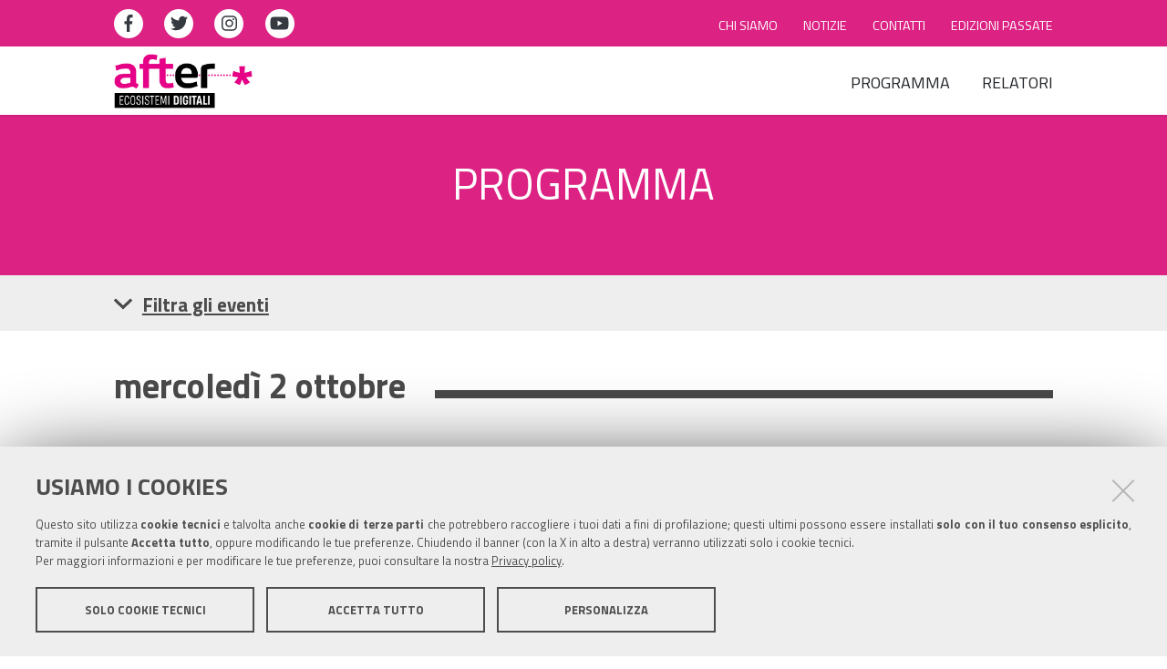

--- FILE ---
content_type: text/html;charset=utf-8
request_url: https://www.afterfestival.it/programma
body_size: 5840
content:
<!DOCTYPE html>
<html xmlns="http://www.w3.org/1999/xhtml" lang="it" xml:lang="it">
  <head><meta http-equiv="Content-Type" content="text/html; charset=UTF-8" />
    <title>Programma — After Festival</title>
    <link rel="apple-touch-icon" href="/++theme++rer-afterfestival-theme/images/afterf-fav-57px.png" />
    <link rel="apple-touch-icon-precomposed" href="/++theme++rer-afterfestival-theme/images/afterf-fav-57px.png" />
    <link rel="apple-touch-icon-precomposed" sizes="57x57" href="/++theme++rer-afterfestival-theme/images/afterf-fav-57px.png" />
    <link rel="apple-touch-icon-precomposed" sizes="114x114" href="/++theme++rer-afterfestival-theme/images/afterf-fav-57px-retina-ok.png" />
    <link rel="apple-touch-icon-precomposed" sizes="72x72" href="/++theme++rer-afterfestival-theme/images/afterf-fav-76px.png" />
    <link rel="apple-touch-icon-precomposed" sizes="144x144" href="/++theme++rer-afterfestival-theme/images/afterf-fav-76px-retina.png" />
  
  <meta content="summary" name="twitter:card" /><meta content="After Festival" property="og:site_name" /><meta content="Programma" property="og:title" /><meta content="website" property="og:type" /><meta content="" property="og:description" /><meta content="https://www.afterfestival.it/programma" property="og:url" /><meta content="https://www.afterfestival.it/@@site-logo/logo_After_Ecosistemi_Digitali.png" property="og:image" /><meta content="image/png" property="og:image:type" /><meta name="viewport" content="width=device-width, initial-scale=1.0" /><meta name="generator" content="Plone - http://plone.com" /><link rel="shortcut icon" type="image/x-icon" href="https://www.afterfestival.it/favicon.ico" /><link rel="stylesheet" href="https://www.afterfestival.it/++resource++redturtle.chefcookie/styles.css?v=2.1.0" /><link rel="canonical" href="https://www.afterfestival.it/programma" /><link rel="alternate" href="https://www.afterfestival.it/programma/programma/RSS" title="Programma - RSS 1.0" type="application/rss+xml" /><link rel="alternate" href="https://www.afterfestival.it/programma/programma/rss.xml" title="Programma - RSS 2.0" type="application/rss+xml" /><link rel="alternate" href="https://www.afterfestival.it/programma/programma/atom.xml" title="Programma - Atom" type="application/rss+xml" /><link rel="search" href="https://www.afterfestival.it/@@search" title="Cerca nel sito" /><link rel="stylesheet" type="text/css" href="https://www.afterfestival.it/++plone++production/++unique++2022-12-15T16:24:39.797047/default.css" data-bundle="production" /><link rel="stylesheet" type="text/css" href="https://www.afterfestival.it/++plone++static/++unique++2019-05-30%2009%3A17%3A25.909173/plone-compiled.css" data-bundle="plone" /><link rel="stylesheet" type="text/css" href="https://www.afterfestival.it/++plone++collective.venue/++unique++2019-03-22%2015%3A12%3A45.527212/collective-venue-bundle-compiled.css" data-bundle="collective-venue-bundle" /><link rel="stylesheet" type="text/css" href="https://www.afterfestival.it/++plone++rer.venue/++unique++2021-12-09%2015%3A38%3A08.061021/venue-collection.css" data-bundle="venue-collection" /><link rel="stylesheet" type="text/css" href="https://www.afterfestival.it/++resource++redturtle.tiles.management/tiles-management-compiled.css?version=2023-06-21%2015%3A24%3A36.027370" data-bundle="redturtle-tiles-management" /><link rel="stylesheet" type="text/css" href="https://www.afterfestival.it/++resource++wildcard-media/components/mediaelement/build/mediaelementplayer.min.css?version=2018-03-15%2015%3A15%3A23.587994" data-bundle="wildcard-media" /><link rel="stylesheet" type="text/css" href="https://www.afterfestival.it/++plone++patternslib/++unique++2019-05-30%2013%3A11%3A17.466136/bundle-leaflet-compiled.css" data-bundle="bundle-leaflet" /><link rel="stylesheet" type="text/css" href="https://www.afterfestival.it/++plone++rer.customersatisfaction/++unique++2023-06-21%2015%3A24%3A31.782280/rer-customersatisfaction.css" data-bundle="rer-customer-satisfaction" /><link rel="stylesheet" type="text/css" href="https://www.afterfestival.it/++plone++redturtle-patterns-slider/++unique++2017-09-18%2014%3A16%3A35.960015/build/redturtle-patterns-slider-bundle-compiled.min.css" data-bundle="redturtle-patterns-slider-bundle" /><link rel="stylesheet" type="text/css" href="https://www.afterfestival.it/++plone++rer.solrpush/++unique++2024-12-10%2009%3A07%3A22.410231/styles.css" data-bundle="rer-solrpush-css-bundle" /><link rel="stylesheet" type="text/css" href="https://www.afterfestival.it//++theme++rer-afterfestival-theme/dist/theme.min.css" data-bundle="diazo" /><script type="text/javascript" src="https://www.afterfestival.it/++resource++redturtle.chefcookie/chefcookie/chefcookie.min.js?v=2.1.0"></script><script type="text/javascript" src="https://www.afterfestival.it/++resource++redturtle.chefcookie/redturtle_chefcookie.js?v=2.1.0"></script><script type="text/javascript" src="https://www.afterfestival.it/cookie_config.js?v=2.1.0_cc_1_"></script><script type="text/javascript">PORTAL_URL = 'https://www.afterfestival.it';</script><script type="text/javascript" src="https://www.afterfestival.it/++plone++production/++unique++2022-12-15T16:24:39.797047/default.js" data-bundle="production"></script><script type="text/javascript" src="https://www.afterfestival.it/++plone++static/++unique++2019-05-30%2009%3A17%3A25.909173/plone-compiled.min.js" data-bundle="plone"></script><script type="text/javascript" src="https://www.afterfestival.it/++plone++collective.venue/++unique++2019-03-22%2015%3A12%3A45.527212/collective-venue-bundle-compiled.js" data-bundle="collective-venue-bundle"></script><script type="text/javascript" src="https://www.afterfestival.it/++plone++rer.venue/++unique++2021-12-09%2015%3A38%3A08.061021/venue-collection.js" data-bundle="venue-collection"></script><script type="text/javascript" src="https://www.afterfestival.it/++resource++redturtle.tiles.management/tiles-management-compiled.js?version=2023-06-21%2015%3A24%3A36.027370" data-bundle="redturtle-tiles-management"></script><script type="text/javascript" src="https://www.afterfestival.it/++plone++rer.afterfestival.theme/++unique++2024-03-28%2014%3A06%3A45.960965/chefcookie_modal.js" data-bundle="rer-chefcookie-modal-bundle"></script><script type="text/javascript" src="https://www.afterfestival.it/++resource++wildcard-media/integration.js?version=2018-03-15%2015%3A15%3A23.587994" data-bundle="wildcard-media"></script><script type="text/javascript" src="https://www.afterfestival.it/++plone++patternslib/++unique++2019-05-30%2013%3A11%3A17.466136/bundle-leaflet-compiled.min.js" data-bundle="bundle-leaflet"></script><script type="text/javascript" src="https://www.afterfestival.it/++plone++rer.customersatisfaction/++unique++2023-06-21%2015%3A24%3A31.782280/rer-customersatisfaction.js" data-bundle="rer-customer-satisfaction"></script><script type="text/javascript" src="https://www.afterfestival.it/++plone++patternslib/++unique++2019-05-30%2013%3A11%3A17.479136/patterns-compiled.min.js" data-bundle="patterns"></script><script type="text/javascript" src="https://www.afterfestival.it/++plone++redturtle-patterns-slider/++unique++2017-09-18%2014%3A16%3A35.960015/build/redturtle-patterns-slider-bundle-compiled.js" data-bundle="redturtle-patterns-slider-bundle"></script><script type="text/javascript" src="https://www.afterfestival.it//++theme++rer-afterfestival-theme/js/dist/theme.min.js" data-bundle="diazo"></script></head><body id="visual-portal-wrapper" class="customer-satisfaction-enabled frontend icons-on portaltype-collection section-programma site-afterfestival subsection-programma template-event_schedule thumbs-on userrole-anonymous viewpermission-view" dir="ltr" data-i18ncatalogurl="https://www.afterfestival.it/plonejsi18n" data-view-url="https://www.afterfestival.it/programma/programma" data-pat-plone-modal="{&quot;actionOptions&quot;: {&quot;displayInModal&quot;: false}}" data-portal-url="https://www.afterfestival.it" data-pat-pickadate="{&quot;date&quot;: {&quot;selectYears&quot;: 200}, &quot;time&quot;: {&quot;interval&quot;: 5 } }" data-base-url="https://www.afterfestival.it/programma/programma">

    


    <header id="portal-top">
      
  <div class="top-bar">
    <div class="top-container">
      <div class="social-links">
        
          <a class="social social-facebook" title="Facebook" href="https://www.facebook.com/Afterecosistemidigitali/"><i class="fab fa-facebook-f"></i><span>Facebook</span>
          </a>
        
          <a class="social social-twitter" title="Twitter" href="https://twitter.com/FestivalAfter"><i class="fab fa-twitter"></i><span>Twitter</span>
          </a>
        
          <a class="social social-instagram" title="Instagram" href="https://www.instagram.com/afterecosistemidigitali/"><i class="fab fa-instagram"></i><span>Instagram</span>
          </a>
        
          <a class="social social-youtube" title="Youtube" href="https://www.youtube.com/playlist?list=PLCWpg7jbXvL-yK1OQdnU_ihSClw2wBE2k"><i class="fab fa-youtube"></i><span>Youtube</span>
          </a>
        
      </div>
      <div class="info-links">
        
          <a href="https://www.afterfestival.it/chi-siamo">Chi siamo</a>
        
          <a href="https://www.afterfestival.it/news">Notizie</a>
        
          <a href="https://www.afterfestival.it/contatti">Contatti</a>
        
          <a href="https://www.afterfestival.it/edizioni-passate">Edizioni passate</a>
        
      </div>
    </div>
  </div>


<div id="portal-header">
    

<a id="portal-logo" title="AfterFestival" href="https://www.afterfestival.it">
    <img src="https://www.afterfestival.it/@@site-logo/logo_After_Ecosistemi_Digitali.png" alt="After Festival" title="After Festival" /></a>





  <button type="button" class="mobile-button">
    <i class="far fa-bars"></i>
    <span class="hiddenStructure">Mostra/nascondi navigazione</span>
  </button>




  <nav aria-label="Sezioni" class="globalnavWrapper">
    <ul role="menubar" id="portal-globalnav">
      
        <li id="portaltab-0" class="plain">
          <a href="https://www.afterfestival.it/menu/programma" data-tabid="0" class="menuTabLink clickandgo"><span>Programma</span></a>
        </li>
      
        <li id="portaltab-1" class="plain">
          <a href="https://www.afterfestival.it/menu/relatori" data-tabid="1" class="menuTabLink clickandgo"><span>Relatori</span></a>
        </li>
      
    </ul>
  </nav>




</div>

    </header>

    <div id="portal-mainnavigation"></div>

    <aside id="global_statusmessage">
      

      <div>
      </div>
    </aside>

    <div id="viewlet-above-content"></div>

    <article id="portal-column-content">

      

      <div>


        

        <article id="content">

          

          <header>
            <div id="viewlet-above-content-title"><span id="social-tags-body" style="display: none" itemscope="" itemtype="http://schema.org/WebPage">
  <span itemprop="name">Programma</span>
  <span itemprop="description"></span>
  <span itemprop="url">https://www.afterfestival.it/programma</span>
  <span itemprop="image">https://www.afterfestival.it/@@site-logo/logo_After_Ecosistemi_Digitali.png</span>
</span>
</div>
            
                <h1 class="documentFirstHeading">Programma</h1>
            
            <div id="viewlet-below-content-title">

</div>

            
                
            
          </header>

          <div id="viewlet-above-content-body"></div>
          <div id="content-core">
            
      

        
          
        

        <div id="schedule-results">
          <div class="filters">
            <div class="filters-content">
              <div class="toggle-wrapper">
                <button type="button" class="toggle-filters" aria-controls="filters-collapse" aria-expanded="false"><i class="far fa-angle-up"></i><i class="far fa-angle-down"></i>Filtra gli eventi</button>
              </div>
              <div id="filters-collapse" style="display:none">
                <form id="filters-form">
                  <div class="fields-date">
                    <label>
                      <span>Data</span>
                      <select name="date" id="select-date" class="pat-select2" placeholder="Scegli una data">
                        <option value="">Scegli una data</option>
                        
                          <option value="20241002">mercoledì 2 ottobre</option>
                        
                          <option value="20241003">giovedì 3 ottobre</option>
                        
                      </select>
                      <i class="far fa-calendar-alt"></i>
                      <i class="far fa-angle-down"></i>
                      <i class="far fa-angle-up"></i>
                    </label>
                  </div>
                  <div class="fields-location">
                    <label>
                      <span>Luogo</span>
                      <select name="location" id="select-location" class="pat-select2" placeholder="Tutti i luoghi">
                        <option value="">Tutti i luoghi</option>
                        
                          <option value="f4d88dd4122a4d1999f4ce005eb8282c">Tecnopolo di Bologna, Botte B4</option>
                        
                      </select>
                      <i class="far fa-map-marker-alt"></i>
                      <i class="far fa-angle-down"></i>
                      <i class="far fa-angle-up"></i>
                    </label>
                  </div>
                  <div class="fields-type">
                    <label>
                      <span>Tipologia</span>
                      <select name="type" id="select-type" class="pat-select2" placeholder="Tutte le tipologie">
                        <option value="">Tutte le tipologie</option>
                        
                          <option value="Conferenza">Conferenza</option>
                        
                          <option value="Inaugurazione">Inaugurazione</option>
                        
                          <option value="Demo">Demo</option>
                        
                          <option value="Workshop">Workshop</option>
                        
                          <option value="Workshop privato">Workshop privato</option>
                        
                          <option value="Pop">Pop</option>
                        
                          <option value="Spettacolo">Spettacolo</option>
                        
                          <option value="Festa Mercato">Festa Mercato</option>
                        
                          <option value="Web community">Web community</option>
                        
                          <option value="Visita">Visita</option>
                        
                          <option value="Hackathon">Hackathon</option>
                        
                          <option value="Barcamp">Barcamp</option>
                        
                          <option value="Laboratorio">Laboratorio</option>
                        
                      </select>
                      <i class="far fa-tag"></i>
                      <i class="far fa-angle-down"></i>
                      <i class="far fa-angle-up"></i>
                    </label>
                  </div>
                  <div class="fields-speaker">
                    <label>
                      <span>Relatore</span>
                      <select name="speaker" id="select-speaker" class="pat-select2" placeholder="Tutti i relatori">
                        <option value="">Tutti i relatori</option>
                        
                          <option value="ivana-bartoletti">Ivana Bartoletti</option>
                        
                          <option value="marta-carboni">Marta Carboni</option>
                        
                          <option value="lucia-cortelli">Lucia Cortelli</option>
                        
                          <option value="sergio-duretti">Sergio Duretti</option>
                        
                          <option value="teresa-gallelli">Teresa Gallelli</option>
                        
                          <option value="piergiorgio-iacobelli">Piergiorgio Iacobelli</option>
                        
                          <option value="caterina-lena">Caterina Lena</option>
                        
                          <option value="paolo-martinelli-1">Paolo Martinelli</option>
                        
                          <option value="licia-mignardi">Licia Mignardi</option>
                        
                          <option value="andrea-orlando">Andrea Orlando</option>
                        
                          <option value="raffaele-pagliari">Raffaele Pagliari</option>
                        
                          <option value="cristiano-passerini">Cristiano Passerini</option>
                        
                          <option value="barbara-santi">Barbara Santi</option>
                        
                          <option value="dimitri-tartari">Dimitri Tartari</option>
                        
                      </select>
                      <i class="far fa-user"></i>
                      <i class="far fa-angle-down"></i>
                      <i class="far fa-angle-up"></i>
                    </label>
                  </div>
                <div style="display: none"><input name="conferma_nome" type="text" value="" /></div></form>
                <div class="reset-wrapper">
                  <button type="button" class="reset-filters" aria-controls="filters-form"><i class="fas fa-eraser"></i>Azzera i filtri</button>
                </div>
              </div>
            </div>
          </div>
          <div id="results-items">
            <div>
              <div class="events-group-title-wrapper">
                <h2 class="events-group-title">mercoledì 2 ottobre</h2>
              </div>
              <div class="events-group">
                <div class="event">
                  <div class="event-title">
                    <a class="pat-plone-modal" href="https://www.afterfestival.it/bologna/programma/after-talk-2">After Talk: Pillole Digitali - 2 Ottobre</a>
                  </div>
                  <div class="event-date">
                    <i class="far fa-calendar-alt"></i>
                    <span>dalle 09:00 alle 17:00</span>
                  </div>
                  <div class="event-location">
                    
                      <i class="far fa-map-marker-alt"></i>
                      <span>Tecnopolo di Bologna, Botte B4</span>
                    
                  </div>
                  <div class="event-type">
                    
                  </div>
                </div>
              </div>
            </div>
            <div>
              <div class="events-group-title-wrapper">
                <h2 class="events-group-title">giovedì 3 ottobre</h2>
              </div>
              <div class="events-group">
                <div class="event">
                  <div class="event-title">
                    <a class="pat-plone-modal" href="https://www.afterfestival.it/bologna/programma/after-talk-3">After Talk: Pillole Digitali - 3 Ottobre</a>
                  </div>
                  <div class="event-date">
                    <i class="far fa-calendar-alt"></i>
                    <span>dalle 09:00 alle 17:00</span>
                  </div>
                  <div class="event-location">
                    
                      <i class="far fa-map-marker-alt"></i>
                      <span>Tecnopolo di Bologna, Botte B4</span>
                    
                  </div>
                  <div class="event-type">
                    
                  </div>
                </div>
                <div class="event">
                  <div class="event-title">
                    <a class="pat-plone-modal" href="https://www.afterfestival.it/bologna/programma/plenaria-comtem">Incontro annuale aperto delle Comunità Tematiche della Regione Emilia-Romagna</a>
                  </div>
                  <div class="event-date">
                    <i class="far fa-calendar-alt"></i>
                    <span>dalle 09:30 alle 13:00</span>
                  </div>
                  <div class="event-location">
                    
                      <i class="far fa-map-marker-alt"></i>
                      <span>Tecnopolo di Bologna, Botte B4</span>
                    
                  </div>
                  <div class="event-type">
                    
                  </div>
                </div>
                <div class="event">
                  <div class="event-title">
                    <a class="pat-plone-modal" href="https://www.afterfestival.it/bologna/programma/premio-agenda-digitale-2024">Premio Agenda Digitale 2024</a>
                  </div>
                  <div class="event-date">
                    <i class="far fa-calendar-alt"></i>
                    <span>dalle 14:30 alle 16:30</span>
                  </div>
                  <div class="event-location">
                    
                      <i class="far fa-map-marker-alt"></i>
                      <span>Tecnopolo di Bologna, Botte B4</span>
                    
                  </div>
                  <div class="event-type">
                    
                  </div>
                </div>
              </div>
            </div>
          </div>
        </div>

      
    
          </div>
          <div id="viewlet-below-content-body">



    <div class="visualClear"><!-- --></div>

    <div class="documentActions">
        

        

    </div>

</div>

          
        </article>

        

<!--                 <metal:sub define-slot="sub" tal:content="nothing">
                   This slot is here for backwards compatibility only.
                   Don't use it in your custom templates.
                </metal:sub> -->
      </div>

      
      <footer>
        <div id="viewlet-below-content">





<div id="customer-satisfaction">
    <form action="https://www.afterfestival.it/programma/programma/@customer-satisfaction-add" method="POST">
        <fieldset>
            <div style="display: none">
  <input type="text" value="" name="conferma_nome" />
</div>

            <div class="field">
                <legend>Questa pagina ti è stata utile?</legend>
                <div class="btn-group" role="radiogroup" aria-labelledby="cs-form-radiogroup-label">
                    <label class="plone-btn plone-btn-default feedback-label feedback-success" for="si">
                        <input type="radio" id="si" name="vote" value="ok" aria-controls="cs-collapsible-form-area" class="sr-only" />
                        <i aria-hidden="true" class="glyphicon glyphicon-thumbs-up"></i>
                        <span class="sr-only">Si</span>
                    </label>
                    <label class="plone-btn plone-btn-default feedback-label feedback-danger" for="no">
                        <input type="radio" id="no" name="vote" value="nok" aria-controls="cs-collapsible-form-area" class="sr-only" />
                        <i aria-hidden="true" class="glyphicon glyphicon-thumbs-down"></i>
                        <span class="sr-only">No</span>
                    </label>
                </div>
            </div>
            <div id="cs-collapsible-form-area" role="region" aria-expanded="false" aria-hidden="true" style="display: none;">
                <label for="rer-customersatisfaction-comment" class="sr-only">Spiegaci perché e aiutaci a migliorare la qualità del sito</label>
                <textarea title="Spiegaci perché e aiutaci a migliorare la qualità del sito" placeholder="Spiegaci perché e aiutaci a migliorare la qualità del sito" id="rer-customersatisfaction-comment" name="comment"></textarea>
                <button type="submit" class="plone-btn plone-btn-primary">Invia il tuo commento</button>
            </div>
        </fieldset>
    </form>
</div>
</div>
      </footer>
    </article>



    

    

    <footer id="portal-footer-wrapper">
      <div class="row">
	<div class="col-xs-12">
		
<div class="portletWrapper" id="portletwrapper-706c6f6e652e666f6f746572706f72746c6574730a636f6e746578740a2f6166746572666573746976616c0a61667465722d666573746976616c2d6469676974616c652d31" data-portlethash="706c6f6e652e666f6f746572706f72746c6574730a636f6e746578740a2f6166746572666573746976616c0a61667465722d666573746976616c2d6469676974616c652d31">

<section class="portlet rerPortletAdvancedStatic contatti-footer">
    <header class="portletHeader">
      <span class="headerImg" style="background-image:url()">
      </span>

      <h4 class="portlet-header">
        After Festival Digitale
      </h4>

    </header>

    <section class="portletContent">
        <h3>After Festival</h3>
<ul>
<li><a href="https://www.facebook.com/Afterecosistemidigitali/"><i class="fab fa-facebook-f"></i><span>Facebook</span></a></li>
<li><a href="https://twitter.com/FestivalAfter"><i class="fab fa-twitter"></i><span>Twitter</span></a></li>
<li><a href="https://www.instagram.com/afterecosistemidigitali/"><i class="fab fa-instagram"></i><span>Instagram</span></a></li>
<li><a href="https://www.youtube.com/playlist?list=PLCWpg7jbXvL-yK1OQdnU_ihSClw2wBE2k"><i class="fab fa-youtube"></i><span>Youtube</span></a></li>
</ul>
<p><a class="button" href="https://www.afterfestival.it/contatti">Resta in contatto</a></p>
    </section>

    
</section>
</div>

<div class="portletWrapper" id="portletwrapper-706c6f6e652e666f6f746572706f72746c6574730a636f6e746578740a2f6166746572666573746976616c0a696e666f726d617a696f6e69" data-portlethash="706c6f6e652e666f6f746572706f72746c6574730a636f6e746578740a2f6166746572666573746976616c0a696e666f726d617a696f6e69">

<section class="portlet rerPortletAdvancedStatic info-footer">
    <header class="portletHeader">
      <span class="headerImg" style="background-image:url()">
      </span>

      <h4 class="portlet-header">
        Informazioni
      </h4>

    </header>

    <section class="portletContent">
        <p><a href="https://www.afterfestival.it/common/privacy">Privacy</a><span> | <a data-cc-open-settings="" href="#">Gestisci i cookie</a> | <a href="https://www.afterfestival.it/common/accessibilita">Dichiarazione di accessibilità</a></span></p>
<p>Regione Emilia-Romagna (CF 800.625.903.79) - Viale Aldo Moro 52, 40127 Bologna<br /><a href="mailto:info@afterfestival.it">info@afterfestival.it</a></p>
    </section>

    
</section>
</div>


	</div>
</div>

<!-- Piwik Prod New Tracking Code -->
<script type="text/javascript">

/* 	Aggiungere (o togliere) se necessario una definizione di variabile "var indexn = ..." per ogni ulteriore ambiente di test/sviluppo/backend da non tracciare e
	modificare di conseguenza la condizione di filtro per escludere dal tracciamento anche le visite provenienti da quei siti.
*/	 

    var _paq = _paq || [];
var index1 = location.href.indexOf("applicazioni.regione.emilia-romagna.it");
var index2 = location.href.indexOf("applicazionitest.regione.emilia-romagna.it");
var index3 = location.href.indexOf("wwwservizitest.regione.emilia-romagna.it");
var index4 = location.href.indexOf("cm.regione.emilia-romagna.it");
var index5 = location.href.indexOf("test-cm.regione.emilia-romagna.it");
var index6 = location.href.indexOf("www2.regione.emilia-romagna.it");
var index7 = location.href.indexOf("localhost");
var index8 = location.href.indexOf("//10.");
(function(){ var u="https://statisticheweb.regione.emilia-romagna.it/analytics/";
if (index1==-1 && index2==-1 && index3==-1 && index4==-1 && index5==-1 && index6==-1 && index7==-1 && index8==-1){
    _paq.push(['setSiteId', 158]);
    _paq.push(['setTrackerUrl', u+'piwik.php']);
    _paq.push(['setDocumentTitle', document.domain + "/" + document.title]);
    _paq.push(['trackPageView']);
    _paq.push(['enableLinkTracking']);
    var d=document, g=d.createElement('script'), s=d.getElementsByTagName('script')[0]; g.type='text/javascript'; g.defer=true; g.async=true; g.src=u+'piwik.js';
    s.parentNode.insertBefore(g,s); }})();
</script>
<noscript><p><img src="https://statisticheweb.regione.emilia-romagna.it/analytics/piwik.php?idsite=158" style="border:0" alt="" /></p></noscript>
<!-- End Piwik Prod New Tracking Code -->
    </footer>

  </body></html>

--- FILE ---
content_type: text/css
request_url: https://www.afterfestival.it//++theme++rer-afterfestival-theme/dist/theme.min.css
body_size: 12645
content:
*,:after,:before{-webkit-box-sizing:border-box;box-sizing:border-box}html{font-family:sans-serif;line-height:1.15;-webkit-text-size-adjust:100%;-ms-text-size-adjust:100%;-ms-overflow-style:scrollbar;-webkit-tap-highlight-color:rgba(0,0,0,0)}@-ms-viewport{width:device-width}article,aside,dialog,figcaption,figure,footer,header,hgroup,main,nav,section{display:block}body{margin:0;font-family:Titillium Web,-apple-system,BlinkMacSystemFont,Segoe UI,Roboto,Helvetica Neue,Arial,sans-serif,Apple Color Emoji,Segoe UI Emoji,Segoe UI Symbol;font-size:1.2rem;font-weight:400;line-height:1.5;color:#212529;text-align:left;background-color:#fff}[tabindex="-1"]:focus{outline:0!important}hr{-webkit-box-sizing:content-box;box-sizing:content-box;height:0;overflow:visible}h1,h2,h3,h4,h5,h6{margin-top:0;margin-bottom:.5rem}p{margin-top:0;margin-bottom:1rem}abbr[data-original-title],abbr[title]{text-decoration:underline;-webkit-text-decoration:underline dotted;text-decoration:underline dotted;cursor:help;border-bottom:0}address{font-style:normal;line-height:inherit}address,dl,ol,ul{margin-bottom:1rem}dl,ol,ul{margin-top:0}ol ol,ol ul,ul ol,ul ul{margin-bottom:0}dt{font-weight:700}dd{margin-bottom:.5rem;margin-left:0}blockquote{margin:0 0 1rem}dfn{font-style:italic}b,strong{font-weight:bolder}small{font-size:80%}sub,sup{position:relative;font-size:75%;line-height:0;vertical-align:baseline}sub{bottom:-.25em}sup{top:-.5em}a{color:#dc2283;text-decoration:underline;background-color:transparent;-webkit-text-decoration-skip:objects}a:hover{color:#9a185c;text-decoration:underline}a:not([href]):not([tabindex]),a:not([href]):not([tabindex]):focus,a:not([href]):not([tabindex]):hover{color:inherit;text-decoration:none}a:not([href]):not([tabindex]):focus{outline:0}code,kbd,pre,samp{font-family:monospace,monospace;font-size:1em}pre{margin-top:0;margin-bottom:1rem;overflow:auto;-ms-overflow-style:scrollbar}figure{margin:0 0 1rem}img{vertical-align:middle;border-style:none}svg:not(:root){overflow:hidden}table{border-collapse:collapse}caption{padding-top:.75rem;padding-bottom:.75rem;color:#6c757d;text-align:left;caption-side:bottom}th{text-align:inherit}label{display:inline-block;margin-bottom:.5rem}button{border-radius:0}button:focus{outline:1px dotted;outline:5px auto -webkit-focus-ring-color}button,input,optgroup,select,textarea{margin:0;font-family:inherit;font-size:inherit;line-height:inherit}button,input{overflow:visible}button,select{text-transform:none}[type=reset],[type=submit],button,html [type=button]{-webkit-appearance:button}[type=button]::-moz-focus-inner,[type=reset]::-moz-focus-inner,[type=submit]::-moz-focus-inner,button::-moz-focus-inner{padding:0;border-style:none}input[type=checkbox],input[type=radio]{-webkit-box-sizing:border-box;box-sizing:border-box;padding:0}input[type=date],input[type=datetime-local],input[type=month],input[type=time]{-webkit-appearance:listbox}textarea{overflow:auto;resize:vertical}fieldset{min-width:0;padding:0;margin:0;border:0}legend{display:block;width:100%;max-width:100%;padding:0;margin-bottom:.5rem;font-size:1.5rem;line-height:inherit;color:inherit;white-space:normal}progress{vertical-align:baseline}[type=number]::-webkit-inner-spin-button,[type=number]::-webkit-outer-spin-button{height:auto}[type=search]{outline-offset:-2px;-webkit-appearance:none}[type=search]::-webkit-search-cancel-button,[type=search]::-webkit-search-decoration{-webkit-appearance:none}::-webkit-file-upload-button{font:inherit;-webkit-appearance:button}output{display:inline-block}summary{display:list-item;cursor:pointer}template{display:none}[hidden]{display:none!important}.table,table.listing{width:100%;max-width:100%;margin-bottom:1rem;background-color:transparent}.table td,.table th,table.listing td,table.listing th{padding:.75rem;vertical-align:top;border-top:1px solid #dee2e6}.table thead th,table.listing thead th{vertical-align:bottom;border-bottom:2px solid #dee2e6}.table tbody+tbody,table.listing tbody+tbody{border-top:2px solid #dee2e6}.table .table,.table table.listing,table.listing .table,table.listing table.listing{background-color:#fff}.table-sm td,.table-sm th{padding:.3rem}.table-bordered,.table-bordered td,.table-bordered th,table.listing,table.listing td,table.listing th{border:1px solid #dee2e6}.table-bordered thead td,.table-bordered thead th,table.listing thead td,table.listing thead th{border-bottom-width:2px}.table-striped tbody tr:nth-of-type(odd),table.listing tbody tr:nth-of-type(odd){background-color:rgba(0,0,0,.05)}.table-hover tbody tr:hover{background-color:rgba(0,0,0,.075)}.table-primary,.table-primary>td,.table-primary>th{background-color:#f5c1dc}.table-hover .table-primary:hover,.table-hover .table-primary:hover>td,.table-hover .table-primary:hover>th{background-color:#f1abd0}.table-secondary,.table-secondary>td,.table-secondary>th{background-color:#d6d8db}.table-hover .table-secondary:hover,.table-hover .table-secondary:hover>td,.table-hover .table-secondary:hover>th{background-color:#c8cbcf}.table-success,.table-success>td,.table-success>th{background-color:#c3e6cb}.table-hover .table-success:hover,.table-hover .table-success:hover>td,.table-hover .table-success:hover>th{background-color:#b1dfbb}.table-info,.table-info>td,.table-info>th{background-color:#bee5eb}.table-hover .table-info:hover,.table-hover .table-info:hover>td,.table-hover .table-info:hover>th{background-color:#abdde5}.table-warning,.table-warning>td,.table-warning>th{background-color:#ffeeba}.table-hover .table-warning:hover,.table-hover .table-warning:hover>td,.table-hover .table-warning:hover>th{background-color:#ffe8a1}.table-danger,.table-danger>td,.table-danger>th{background-color:#f5c6cb}.table-hover .table-danger:hover,.table-hover .table-danger:hover>td,.table-hover .table-danger:hover>th{background-color:#f1b0b7}.table-light,.table-light>td,.table-light>th{background-color:#fdfdfe}.table-hover .table-light:hover,.table-hover .table-light:hover>td,.table-hover .table-light:hover>th{background-color:#ececf6}.table-dark,.table-dark>td,.table-dark>th{background-color:#c6c8ca}.table-hover .table-dark:hover,.table-hover .table-dark:hover>td,.table-hover .table-dark:hover>th{background-color:#b9bbbe}.table-active,.table-active>td,.table-active>th,.table-hover .table-active:hover,.table-hover .table-active:hover>td,.table-hover .table-active:hover>th{background-color:rgba(0,0,0,.075)}.table .thead-dark th,table.listing .thead-dark th{color:#fff;background-color:#212529;border-color:#32383e}.table .thead-light th,table.listing .thead-light th{color:#495057;background-color:#e9ecef;border-color:#dee2e6}.table-dark{color:#fff;background-color:#212529}.table-dark td,.table-dark th,.table-dark thead th{border-color:#32383e}.table-dark.table-bordered,table.table-dark.listing{border:0}.table-dark.table-striped tbody tr:nth-of-type(odd),table.table-dark.listing tbody tr:nth-of-type(odd){background-color:hsla(0,0%,100%,.05)}.table-dark.table-hover tbody tr:hover{background-color:hsla(0,0%,100%,.075)}@media (max-width:575.98px){.table-responsive-sm{display:block;width:100%;overflow-x:auto;-webkit-overflow-scrolling:touch;-ms-overflow-style:-ms-autohiding-scrollbar}.table-responsive-sm>.table-bordered,.table-responsive-sm>table.listing{border:0}}@media (max-width:767.98px){.table-responsive-md{display:block;width:100%;overflow-x:auto;-webkit-overflow-scrolling:touch;-ms-overflow-style:-ms-autohiding-scrollbar}.table-responsive-md>.table-bordered,.table-responsive-md>table.listing{border:0}}@media (max-width:991.98px){.table-responsive-lg{display:block;width:100%;overflow-x:auto;-webkit-overflow-scrolling:touch;-ms-overflow-style:-ms-autohiding-scrollbar}.table-responsive-lg>.table-bordered,.table-responsive-lg>table.listing{border:0}}@media (max-width:1099.98px){.table-responsive-xl{display:block;width:100%;overflow-x:auto;-webkit-overflow-scrolling:touch;-ms-overflow-style:-ms-autohiding-scrollbar}.table-responsive-xl>.table-bordered,.table-responsive-xl>table.listing{border:0}}.table-responsive{display:block;width:100%;overflow-x:auto;-webkit-overflow-scrolling:touch;-ms-overflow-style:-ms-autohiding-scrollbar}.table-responsive>.table-bordered,.table-responsive>table.listing{border:0}@font-face{font-family:Titillium Web;font-style:italic;font-weight:400;src:local("Titillium Web Italic"),local("TitilliumWeb-Italic"),url(https://fonts.gstatic.com/s/titilliumweb/v6/r9OmwyQxrgzUAhaLET_KOyohs_GVCV93aZwGb7eT-mc.woff2) format("woff2");unicode-range:u+0100-024f,u+0259,u+1-1eff,u+20a0-20ab,u+20ad-20cf,u+2c60-2c7f,u+a720-a7ff}@font-face{font-family:Titillium Web;font-style:italic;font-weight:400;src:local("Titillium Web Italic"),local("TitilliumWeb-Italic"),url(https://fonts.gstatic.com/s/titilliumweb/v6/r9OmwyQxrgzUAhaLET_KO04Sq3N3sm-tF9FpL8sHob4.woff2) format("woff2");unicode-range:u+00??,u+0131,u+0152-0153,u+02bb-02bc,u+02c6,u+02da,u+02dc,u+2000-206f,u+2074,u+20ac,u+2122,u+2212,u+2215}@font-face{font-family:Titillium Web;font-style:normal;font-weight:400;src:local("Titillium Web Regular"),local("TitilliumWeb-Regular"),url(https://fonts.gstatic.com/s/titilliumweb/v6/7XUFZ5tgS-tD6QamInJTcSGR3J8a2Jm30YJvJ3tIMOY.woff2) format("woff2");unicode-range:u+0100-024f,u+0259,u+1-1eff,u+20a0-20ab,u+20ad-20cf,u+2c60-2c7f,u+a720-a7ff}@font-face{font-family:Titillium Web;font-style:normal;font-weight:400;src:local("Titillium Web Regular"),local("TitilliumWeb-Regular"),url(https://fonts.gstatic.com/s/titilliumweb/v6/7XUFZ5tgS-tD6QamInJTceHuglUR2dhBxWD-q_ehMME.woff2) format("woff2");unicode-range:u+00??,u+0131,u+0152-0153,u+02bb-02bc,u+02c6,u+02da,u+02dc,u+2000-206f,u+2074,u+20ac,u+2122,u+2212,u+2215}@font-face{font-family:Titillium Web;font-style:normal;font-weight:700;src:local("Titillium Web Bold"),local("TitilliumWeb-Bold"),url(https://fonts.gstatic.com/s/titilliumweb/v6/anMUvcNT0H1YN4FII8wpr6nZAMwsGZpiGJKtVINElMQ.woff2) format("woff2");unicode-range:u+0100-024f,u+0259,u+1-1eff,u+20a0-20ab,u+20ad-20cf,u+2c60-2c7f,u+a720-a7ff}@font-face{font-family:Titillium Web;font-style:normal;font-weight:700;src:local("Titillium Web Bold"),local("TitilliumWeb-Bold"),url(https://fonts.gstatic.com/s/titilliumweb/v6/anMUvcNT0H1YN4FII8wpr8hG3LOB74UqS1hPmWaAxzQ.woff2) format("woff2");unicode-range:u+00??,u+0131,u+0152-0153,u+02bb-02bc,u+02c6,u+02da,u+02dc,u+2000-206f,u+2074,u+20ac,u+2122,u+2212,u+2215}#category,#content-core,#portal-header,.contatti-footer .portletContent,.documentByLine,.documentDescription,.info-footer .portletContent,.newsitem-title,.plone-modal .plone-modal-content,.template-event_schedule #results-items,.template-event_schedule .filters-content,.template-newsitem_view .leadImage,.tile-advanced-static .tile-container,.tile-collection-container,.tilesWrapper .actionsTiles,.top-container,.wcvideo-before-title,.wcvideo-title{width:100%;padding-right:15px;padding-left:15px;margin-right:auto;margin-left:auto}@media (min-width:576px){#category,#content-core,#portal-header,.contatti-footer .portletContent,.documentByLine,.documentDescription,.info-footer .portletContent,.newsitem-title,.plone-modal .plone-modal-content,.template-event_schedule #results-items,.template-event_schedule .filters-content,.template-newsitem_view .leadImage,.tile-advanced-static .tile-container,.tile-collection-container,.tilesWrapper .actionsTiles,.top-container,.wcvideo-before-title,.wcvideo-title{max-width:540px}}@media (min-width:768px){#category,#content-core,#portal-header,.contatti-footer .portletContent,.documentByLine,.documentDescription,.info-footer .portletContent,.newsitem-title,.plone-modal .plone-modal-content,.template-event_schedule #results-items,.template-event_schedule .filters-content,.template-newsitem_view .leadImage,.tile-advanced-static .tile-container,.tile-collection-container,.tilesWrapper .actionsTiles,.top-container,.wcvideo-before-title,.wcvideo-title{max-width:720px}}@media (min-width:992px){#category,#content-core,#portal-header,.contatti-footer .portletContent,.documentByLine,.documentDescription,.info-footer .portletContent,.newsitem-title,.plone-modal .plone-modal-content,.template-event_schedule #results-items,.template-event_schedule .filters-content,.template-newsitem_view .leadImage,.tile-advanced-static .tile-container,.tile-collection-container,.tilesWrapper .actionsTiles,.top-container,.wcvideo-before-title,.wcvideo-title{max-width:960px}}@media (min-width:1100px){#category,#content-core,#portal-header,.contatti-footer .portletContent,.documentByLine,.documentDescription,.info-footer .portletContent,.newsitem-title,.plone-modal .plone-modal-content,.template-event_schedule #results-items,.template-event_schedule .filters-content,.template-newsitem_view .leadImage,.tile-advanced-static .tile-container,.tile-collection-container,.tilesWrapper .actionsTiles,.top-container,.wcvideo-before-title,.wcvideo-title{max-width:1060px}}.template-event_schedule #filters-form{display:-webkit-box;display:-webkit-flex;display:-ms-flexbox;display:flex;-webkit-flex-wrap:wrap;-ms-flex-wrap:wrap;flex-wrap:wrap;margin-right:-15px;margin-left:-15px}.contatti-footer .portletContent p>a:not(.button),.info-footer .portletContent a,.portalMessage a{display:inline-block;line-height:1;color:#fff;text-decoration:none;border-bottom:.1em dotted}.contatti-footer .portletContent p>a:focus:not(.button),.contatti-footer .portletContent p>a:hover:not(.button),.info-footer .portletContent a:focus,.info-footer .portletContent a:hover,.portalMessage a:focus,.portalMessage a:hover{border-bottom-style:solid}#submenu-details .closeSubmenu,.banner-solo-foto .tileTitle,.contatti-footer .portletContent li a span,.hiddenStructure,.section-homepage .documentFirstHeading,.template-search #searchform #searchResultsSort #sorting-options a span,.top-container a.social span,.wcvideo-container .me-cannotplay a span{position:absolute;width:1px;height:1px;padding:0;overflow:hidden;clip:rect(0,0,0,0);white-space:nowrap;-webkit-clip-path:inset(50%);clip-path:inset(50%);border:0}.portalMessage{padding:.75rem 1.25rem;margin-bottom:1rem;border:1px solid transparent;border-radius:.25rem}.portalMessage a{color:inherit;font-weight:700}.portalMessage strong{margin-right:.5rem}.portalMessage.info{color:#0f6674;background-color:rgba(23,162,184,.05);border-color:#17a2b8}.portalMessage.error{color:#a71d2a;background-color:rgba(220,53,69,.05);border-color:#dc3545}.portalMessage.warning{color:#6d5200;background-color:rgba(255,193,7,.05);border-color:#ffc107}fieldset legend{color:#495057;border-bottom:1px solid #ced4da}.field{margin-bottom:.5rem}.field.error{padding:.5rem .8rem;background-color:rgba(220,53,69,.1)}.field.error label{color:#bd2130}.field.error input{border:1px solid #dc3545}.fieldRequired{font-size:.7em;color:#495057}.formHelp{font-size:.9em;color:#343a40;font-style:italic}.formControls,.plone-modal .plone-modal-dialog .plone-modal-footer{border-top:1px solid #ced4da;background:#f8f9fa;padding:.7rem}input[type=email],input[type=password],input[type=text]{height:2.25rem;line-height:2.25rem;padding:0 .5rem;border-radius:2px;border:1px solid #ced4da}input[type=button],input[type=file],input[type=submit]{display:inline-block;height:2.25rem;line-height:2.25rem;-webkit-user-select:none;-moz-user-select:none;-ms-user-select:none;user-select:none;border:1px solid #dee2e6;padding:0 .8rem;border-radius:3px;cursor:pointer;-webkit-font-smoothing:antialiased;-moz-osx-font-smoothing:grayscale}input[type=button]:focus,input[type=button]:hover,input[type=file]:focus,input[type=file]:hover,input[type=submit]:focus,input[type=submit]:hover{background-color:#e9ecef;border-color:#ced4da}input[type=button].focus,input[type=button]:focus,input[type=file].focus,input[type=file]:focus,input[type=submit].focus,input[type=submit]:focus{outline:0;-webkit-box-shadow:0 0 0 .2rem rgba(220,34,131,.25);box-shadow:0 0 0 .2rem rgba(220,34,131,.25)}input[type=button].disabled,input[type=button]:disabled,input[type=file].disabled,input[type=file]:disabled,input[type=submit].disabled,input[type=submit]:disabled{opacity:.65}input[type=button].context,input[type=file].context,input[type=submit].context{color:#fff;background-color:#17a2b8;border-color:#148ea1}input[type=button].context:focus,input[type=button].context:hover,input[type=file].context:focus,input[type=file].context:hover,input[type=submit].context:focus,input[type=submit].context:hover{background-color:#148ea1;border-color:#117a8b}input[type=button].destructive,input[type=file].destructive,input[type=submit].destructive{color:#fff;background-color:#dc3545;border-color:#d32535}input[type=button].destructive:focus,input[type=button].destructive:hover,input[type=file].destructive:focus,input[type=file].destructive:hover,input[type=submit].destructive:focus,input[type=submit].destructive:hover{background-color:#d32535;border-color:#bd2130}body.mce-content-body{padding:.3rem}.tinyAlignCenter{text-align:center}.tinyAlignLeft{text-align:left}.tinyAlignRight{text-align:right}.pat-dropzone .dz-notice{margin-bottom:.4rem}.pat-dropzone .dz-default{border-radius:5px;background-color:#f2f1f1;border:3px dotted #ccc;margin-bottom:20px;padding:.75rem;color:#696969}.plone-modal{display:none;overflow:auto;overflow-y:scroll;position:fixed;top:0;right:0;bottom:0;left:0;-webkit-overflow-scrolling:touch;outline:0;z-index:1040;background:hsla(0,0%,100%,.5)}.plone-modal .plone-modal-dialog{width:100%;position:relative}.plone-modal .plone-modal-dialog .plone-modal-header{min-height:1.5rem;padding:.75rem}.plone-modal .plone-modal-dialog .plone-modal-header h3{margin:0}.plone-modal .plone-modal-dialog .plone-modal-header .plone-modal-close{margin-top:-.75rem;float:right;font-size:2em;font-weight:100;line-height:1;color:#000;text-shadow:0 1px 0 #fff;opacity:.2}.plone-modal .plone-modal-dialog .plone-modal-header .plone-modal-close:focus,.plone-modal .plone-modal-dialog .plone-modal-header .plone-modal-close:hover{text-decoration:none;cursor:pointer;opacity:.5}.plone-modal .plone-modal-dialog .plone-modal-body{padding:.75rem}.plone-modal .plone-modal-dialog .plone-modal-body .modal-image{text-align:center}.plone-modal .plone-modal-dialog .plone-modal-footer{padding:.75rem;text-align:right}.plone-modal .plone-modal-dialog .plone-modal-footer .pattern-modal-buttons input+input{margin-left:.75rem}.plone-modal .plone-modal-content{position:relative;background:hsla(0,0%,100%,.9);border:0;border-radius:4px;outline:none;background-clip:padding-box;-webkit-box-shadow:0 0 1.5rem rgba(0,0,0,.15);box-shadow:0 0 1.5rem rgba(0,0,0,.15);padding-left:0;padding-right:0}.plone-modal.fade{opacity:0}.plone-modal.fade,.plone-modal.fade.in{-webkit-transition:opacity .25s ease;transition:opacity .25s ease}.plone-modal.fade.in{opacity:1}.plone-modal.fade .plone-modal-dialog{-webkit-transform:translateY(-25%);transform:translateY(-25%);-webkit-transition:-webkit-transform .25s ease-out;transition:-webkit-transform .25s ease-out;transition:transform .25s ease-out;transition:transform .25s ease-out,-webkit-transform .25s ease-out}.plone-modal.fade.in .plone-modal-dialog{-webkit-transform:translate(0);transform:translate(0)}.plone-modal.in{display:block!important}.plone-modal-loading{float:left;font-size:.75rem;line-height:1.25rem;color:#fff;text-align:center;background-color:#428bca;-webkit-box-shadow:inset 0 -1px 0 rgba(0,0,0,.15);box-shadow:inset 0 -1px 0 rgba(0,0,0,.15);-webkit-transition:width .6s ease;transition:width .6s ease;-webkit-animation:progress-bar-stripes 2s linear infinite;animation:progress-bar-stripes 2s linear infinite;background-image:linear-gradient(45deg,hsla(0,0%,100%,.15) 25%,transparent 0,transparent 50%,hsla(0,0%,100%,.15) 0,hsla(0,0%,100%,.15) 75%,transparent 0,transparent);background-size:2.5rem 2.5rem;border-radius:.5em;width:40em;height:2.5rem}.plone-modal-open{padding-right:0}.pagination{display:inline-block;padding:0;margin:1.25rem 0}.pagination ul{list-style:none;padding:0}.pagination li{display:block;float:left;position:relative;padding:0;font-weight:400}.pagination li>a,.pagination li>span{padding:.375rem .75rem;line-height:1.25;text-decoration:none;color:#dc2283;background-color:#fff;border:1px solid #dee2e6;margin-left:-1px}.pagination li.previous>a{margin-left:0;border-top-left-radius:4px;border-bottom-right-radius:4px}.pagination li.previous .arrow:before{content:"\3c"}.pagination li.next>a{border-top-right-radius:4px;border-bottom-right-radius:4px}.pagination li.next .arrow:after{content:"\3e"}.pagination li>a:focus,.pagination li>a:hover{color:#9a185c;background-color:#e9ecef;border:1px solid #dee2e6;-webkit-box-shadow:0 0 0 .2rem rgba(220,34,131,.25);box-shadow:0 0 0 .2rem rgba(220,34,131,.25)}.pagination li.active>span{z-index:2;font-weight:400;color:#fff;background-color:#dc2283;border:1px solid #dc2283;cursor:default}.pagination li.disabled>span{color:#6c757d;background-color:#fff;border:1px solid #dee2e6;cursor:default}@media (max-width:575.98px){.pagination li{display:none}.pagination li.next,.pagination li.previous{display:inline}}.pat-autotoc:not(.autotabs) .autotoc-nav{float:right;min-width:150px;background-color:#f2f1f1;-webkit-box-shadow:0 2px 4px rgba(0,0,0,.17);box-shadow:0 2px 4px rgba(0,0,0,.17);padding:.4rem .75rem;margin:0 0 .75rem .75rem}.pat-autotoc:not(.autotabs) .autotoc-nav a{display:block}.pat-autotoc:not(.autotabs) .autotoc-nav .active,.pat-autotoc:not(.autotabs) .autotoc-nav .active:hover{color:#696969;cursor:default;text-decoration:none}.pat-autotoc:not(.autotabs) .autotoc-nav .autotoc-level-1{margin-left:0;font-size:1.44rem}.pat-autotoc:not(.autotabs) .autotoc-nav .autotoc-level-2{margin-left:.75rem;font-size:1.2rem}.pat-autotoc:not(.autotabs) .autotoc-nav .autotoc-level-3{margin-left:1.5rem;font-size:.96rem}@media (max-width:767.98px){.pat-autotoc .autotoc-nav{float:none;margin:0 0 20px}}.top-bar{background-color:#dc2283}@media (min-width:768px){.top-bar{height:3.2rem}}.top-container{padding-top:.6rem;padding-bottom:.6rem}.top-container a.social{display:inline-block;width:2rem;height:2rem;background-color:#fff;color:#343a40;border-radius:50%;text-align:center;line-height:2rem;margin-right:1.2rem}.top-container a.social:focus,.top-container a.social:hover{color:#dc2283}@media (max-width:767.98px){.top-container{text-align:center}.top-container a.social:last-child{margin-right:0}}@media (min-width:768px){.top-container{display:-webkit-box;display:-webkit-flex;display:-ms-flexbox;display:flex;-webkit-box-pack:justify;-webkit-justify-content:space-between;-ms-flex-pack:justify;justify-content:space-between;-webkit-box-align:center;-webkit-align-items:center;-ms-flex-align:center;align-items:center}}.info-links a{color:#fff;font-size:.9rem;text-transform:uppercase;margin-left:1.5rem;text-decoration:none}.info-links a:focus,.info-links a:hover{text-decoration:underline}@media (max-width:767.98px){.info-links{padding-top:.2rem;margin-top:.6rem;border-top:1px solid #fff}.info-links a:first-child{margin-left:0}}@media (min-width:768px){body#visual-portal-wrapper{padding-top:7.88rem}#portal-top{position:fixed;top:0;left:0;right:0;background-color:#fff;-webkit-box-shadow:0 1px 3px rgba(0,0,0,.117647);box-shadow:0 1px 3px rgba(0,0,0,.117647);z-index:1000}}@media screen and (min-width:770px){.plone-toolbar-left-default #portal-top{left:60px}.plone-toolbar-left-expanded #portal-top{left:120px}}#portal-header{padding-top:1px;padding-bottom:1px;display:-webkit-box;display:-webkit-flex;display:-ms-flexbox;display:flex;-webkit-box-pack:justify;-webkit-justify-content:space-between;-ms-flex-pack:justify;justify-content:space-between}@media (min-width:768px){#portal-header{height:4.68rem}}#portal-logo{margin:.4rem 0}#portal-logo img{height:60px;width:auto}#portal-globalnav{padding-left:0;margin-bottom:0;list-style:none;font-size:1.125rem}#portal-globalnav>li{position:relative}#portal-globalnav>li>a{text-transform:uppercase;color:#212529;-webkit-transition-property:color,border-color;transition-property:color,border-color;-webkit-transition-duration:.2s;transition-duration:.2s;-webkit-transition-timing-function:linear;transition-timing-function:linear;text-decoration:none;display:inline-block}#portal-globalnav>li>a:focus,#portal-globalnav>li>a:hover{color:#dc2283}#submenu-details .submenuDetailsContent{background-color:#f2efef;min-width:180px}#submenu-details .submenuDetailsContent ul{padding-left:0;margin-bottom:0;list-style:none}#submenu-details .submenuDetailsContent ul>li>a{padding:.5rem 1.25rem;display:block;color:#212529;text-decoration:none;-webkit-transition:background-color .2s ease;transition:background-color .2s ease}#submenu-details .submenuDetailsContent ul>li>a:focus,#submenu-details .submenuDetailsContent ul>li>a:hover{background-color:#f8f8f8}#submenu-details .submenuDetailsContent ul>li+li>a{border-top:1px solid #dcdadb}.mobile-button{-webkit-align-self:center;-ms-flex-item-align:center;align-self:center;font-size:1.5em;color:#dc2283}@media (min-width:768px){.mobile-button{display:none}.globalnavWrapper{display:block!important}#portal-globalnav{display:-webkit-box;display:-webkit-flex;display:-ms-flexbox;display:flex;height:100%}#portal-globalnav>li{margin-left:15px}#portal-globalnav>li>a{border-top:3px solid transparent;padding-top:22px;height:100%}#portal-globalnav>li>a:focus,#portal-globalnav>li>a:hover{border-top-color:#dc2283}#submenu-details{position:absolute;top:100%;left:0;z-index:100}#submenu-details .submenuDetailsContent{border-top:3px solid #dc2283;-webkit-box-shadow:1px 1px 30px rgba(0,0,0,.06);box-shadow:1px 1px 30px rgba(0,0,0,.06)}}@media (min-width:992px){#portal-globalnav>li{margin-left:35px}}@media (max-width:767.98px){#portal-logo{margin:.8rem 0}#portal-header{-webkit-box-orient:horizontal;-webkit-box-direction:normal;-webkit-flex-flow:row wrap;-ms-flex-flow:row wrap;flex-flow:row wrap}.globalnavWrapper{display:none;width:100%}#portal-globalnav>li>a{background-color:#fff;border-top:1px solid #dadada;line-height:2.5em;display:block}#portal-globalnav>li>a:active{background-color:#f9f9f9}}a.button{display:inline-block;background-color:#dc2283;color:#fff;text-transform:uppercase;font-size:.9rem;-webkit-transition:all .2s ease;transition:all .2s ease;padding:1em 2.1em;text-decoration:none}a.button:focus,a.button:hover{background-color:#212529;color:#dc2283}h1{font-size:1.8em}h1.documentFirstHeading{margin:0;padding:1.5rem 1rem 2rem;text-align:center;background-color:#dc2283;color:#fff;text-transform:uppercase;font-weight:400;-webkit-font-smoothing:antialiased;-moz-osx-font-smoothing:grayscale}@media (min-width:768px){h1.documentFirstHeading{font-size:3rem;padding:2.5rem 1rem 4rem}}.documentDescription{margin-top:1rem;margin-bottom:1rem}#category{font-size:1rem;margin-top:1.5rem;margin-bottom:1.5rem}#category .cat-wrapper{padding:.3125rem 0;border-top:1px solid #e0dede;border-bottom:1px solid #e0dede}#category ul{padding:0;list-style:none}#category ul,#category ul>li{display:inline}.documentByLine{color:#6c757d;margin-bottom:.5rem;font-size:.95em}pre{padding:.3rem .6rem;border:1px solid #ced4da;background-color:#e9ecef;border-radius:3px;font-size:.9em}#parent-fieldname-text{min-height:10rem;margin-top:1rem;margin-bottom:1rem}.template-summary_view .tileItem{margin-bottom:1.8rem}.template-summary_view .documentByLine{font-size:.8em}.template-listing_view .entry{margin-bottom:1.5rem}.template-full_view .description{margin-bottom:.6rem}.template-full_view .item{margin-bottom:2rem}.wcvideo-container iframe{max-width:100%}@media (max-width:991.98px){.wcvideo-container iframe{max-height:56vw}}.newsitem-title,.wcvideo-title{font-weight:400;margin-top:1rem}.template-newsitem_view .leadImage img{max-width:100%;height:auto}#content-core:after,#content:after{display:block;clear:both;content:""}.contatti-footer{background-color:#4c4c4c;padding-top:1.6rem;padding-bottom:3.2rem}.contatti-footer .portletHeader{display:none}.contatti-footer .portletContent{text-align:right;color:#fff;text-transform:uppercase}.contatti-footer .portletContent h3{float:left;font-weight:400;font-size:1.2rem;width:100%}@media (min-width:576px){.contatti-footer .portletContent h3{width:33%}}.contatti-footer .portletContent ul{list-style:none;padding:0}.contatti-footer .portletContent li{display:inline}.contatti-footer .portletContent li a{display:inline-block;width:2.5rem;height:2.5rem;background-color:#fff;color:#495057;border-radius:50%;text-align:center;line-height:2.5rem;font-size:1.5rem;margin-left:.3rem}.contatti-footer .portletContent li a:focus,.contatti-footer .portletContent li a:hover{color:#dc2283}.info-footer{padding-top:1rem;padding-bottom:1rem;background-color:#dc2283}.info-footer .portletHeader{display:none}.info-footer .portletContent{text-align:center;color:#fff;font-size:.9rem}.info-footer .portletContent p,.pat-tiles-management{margin:0}.tile-collapse-button{border:0;background:none;padding-left:0;position:relative;padding-right:30px}.tile-collapse-button .title-content{border-bottom:1px solid #000}.tile-collapse-button .title-icon svg{display:none;margin-left:10px}.tile-collapse-button .title-icon svg.fa-angle-down{display:inline-block}.sfondo-scuro .tile-collapse-button{color:#fff}.sfondo-scuro .tile-collapse-button .title-content{border-bottom-color:#fff}.tile-collapse-button:active,.tile-collapse-button:focus,.tile-collapse-button:hover{background:inherit;-webkit-box-shadow:none;box-shadow:none;outline:none}.tilesWrapper{margin:0}.tilesWrapper .tile:after{display:block;clear:both;content:""}.tileWrapper>.collapsible-desktop .tileBody,.tileWrapper>.collapsible-desktop .tileContent{max-height:0;overflow:hidden;-webkit-transition:max-height .3s ease-in-out;transition:max-height .3s ease-in-out}.tileWrapper>.collapsible-desktop .showMore{display:none}.tileWrapper>.collapsible-desktop:not(.open) .tileBody,.tileWrapper>.collapsible-desktop:not(.open) .tileContent{padding:0;margin:0}.tileWrapper>.collapsible-desktop.open .tileBody,.tileWrapper>.collapsible-desktop.open .tileContent{max-height:10000px}.tileWrapper>.collapsible-desktop.open .tileBody h2,.tileWrapper>.collapsible-desktop.open .tileContent h2{margin:5px 0 10px}.tileWrapper>.collapsible-desktop.open .showMore{display:block}.tileWrapper>.collapsible-desktop.open .tileTitle{margin-bottom:15px}.tileWrapper>.collapsible-desktop.open .tile-collapse-button{cursor:pointer}.tileWrapper>.collapsible-desktop.open .tile-collapse-button .title-icon svg.fa-angle-down{display:none}.tileWrapper>.collapsible-desktop.open .tile-collapse-button .title-icon svg.fa-angle-up{display:inline-block}@media (max-width:991.98px){.tileWrapper>.collapsible .tileBody,.tileWrapper>.collapsible .tileContent{max-height:0;overflow:hidden;-webkit-transition:max-height .3s ease-in-out;transition:max-height .3s ease-in-out}.tileWrapper>.collapsible .showMore{display:none}.tileWrapper>.collapsible:not(.open) .tileBody,.tileWrapper>.collapsible:not(.open) .tileContent{padding:0;margin:0}.tileWrapper>.collapsible.open .tileBody,.tileWrapper>.collapsible.open .tileContent{max-height:10000px}.tileWrapper>.collapsible.open .tileBody h2,.tileWrapper>.collapsible.open .tileContent h2{margin:5px 0 10px}.tileWrapper>.collapsible.open .showMore{display:block}.tileWrapper>.collapsible.open .tileTitle{margin-bottom:15px}.tileWrapper>.collapsible.open .tile-collapse-button{cursor:pointer}.tileWrapper>.collapsible.open .tile-collapse-button .title-icon svg.fa-angle-down{display:none}.tileWrapper>.collapsible.open .tile-collapse-button .title-icon svg.fa-angle-up{display:inline-block}}@media (max-width:991.98px){.mobile-hidden{display:none}}.senza-titolo .tile-title,.senza-titolo .tileTitle{display:none}.tile-collection .collectionItemImage img{width:100%;height:auto}.tile-collection ul.tileContent{list-style:none;padding-left:0;display:-webkit-box;display:-webkit-flex;display:-ms-flexbox;display:flex;-webkit-box-orient:horizontal;-webkit-box-direction:normal;-webkit-flex-flow:row wrap;-ms-flex-flow:row wrap;flex-flow:row wrap;margin-left:-.6rem;margin-right:-.6rem;margin-bottom:0}.tile-collection li.collectionItem{position:relative;width:100%;min-height:1px;padding:1.25rem .6rem}.tile-collection .showMore{position:absolute;top:1.6em;right:2%}.tile-collection .showMore a{font-size:2rem;font-weight:700}.tile-collection .tileTitle{font-size:1.6em}.tile-collection .collectionItemTitle{color:#cf207b;text-decoration:underline;font-size:1.35em;line-height:1.3}.tile-collection .collectionItemWrapper{background-color:#eee;height:100%;position:relative}.tile-collection .collectionItemWrapper a{color:#212529;height:100%;display:block}.tile-collection .collectionItemWrapper a:focus,.tile-collection .collectionItemWrapper a:hover{background-color:#f5f5f5}.tile-collection .collectionItemWrapper a:focus .collectionItemImage:after,.tile-collection .collectionItemWrapper a:hover .collectionItemImage:after{content:"";position:absolute;top:0;left:0;width:100%;height:100%;background-color:hsla(0,0%,100%,.1)}.tile-collection .collectionItemText{padding:1.25rem;display:-webkit-box;display:-webkit-flex;display:-ms-flexbox;display:flex;-webkit-box-orient:vertical;-webkit-box-direction:normal;-webkit-flex-flow:column nowrap;-ms-flex-flow:column nowrap;flex-flow:column nowrap;-webkit-box-flex:1;-webkit-flex:1 1 auto;-ms-flex:1 1 auto;flex:1 1 auto;-webkit-box-pack:justify;-webkit-justify-content:space-between;-ms-flex-pack:justify;justify-content:space-between}.tile-collection .collectionItemDates{padding-top:1.25rem;text-align:right;color:#555}.tile-collection .collectionItemDates>div{display:inline-block}.tile-collection .collectionItemDescription{font-size:1.7rem}@media (min-width:576px){.tile-collection li.collectionItem{-webkit-box-flex:0;-webkit-flex:0 0 50%;-ms-flex:0 0 50%;flex:0 0 50%;max-width:50%}}@media (min-width:768px){.tile-collection ul.tileContent{font-size:.9em}.tile-collection li.collectionItem{-webkit-box-flex:0;-webkit-flex:0 0 33.3333333333%;-ms-flex:0 0 33.3333333333%;flex:0 0 33.3333333333%;max-width:33.3333333333%}}.collectionTile.carousel div[class^=carousel-wrapper]{position:relative}.collectionTile.carousel ul.tileContent{display:block}.collectionTile.carousel li.collectionItem{-webkit-box-flex:1;-webkit-flex:1 1;-ms-flex:1 1;flex:1 1}.collectionTile.carousel .slick-list{width:93%;margin:auto}.collectionTile.carousel .slick-track{display:-webkit-box;display:-webkit-flex;display:-ms-flexbox;display:flex;-webkit-box-orient:horizontal;-webkit-box-direction:normal;-webkit-flex-flow:row nowrap;-ms-flex-flow:row nowrap;flex-flow:row nowrap}.collectionTile.carousel .slick-slide{height:auto}.collectionTile.carousel ul.slick-dots{width:100%;padding:15px 0 0;margin:0;list-style:none;display:-webkit-inline-box;display:-webkit-inline-flex;display:-ms-inline-flexbox;display:inline-flex;-webkit-box-orient:horizontal;-webkit-box-direction:normal;-webkit-flex-flow:row nowrap;-ms-flex-flow:row nowrap;flex-flow:row nowrap;-webkit-box-pack:center;-webkit-justify-content:center;-ms-flex-pack:center;justify-content:center}.collectionTile.carousel ul.slick-dots li{padding:0 5px}.collectionTile.carousel ul.slick-dots li button{padding:0;overflow:hidden;width:12px;height:12px;text-indent:1000px;border-radius:4px;background:none;border:1px solid #ccc}.collectionTile.carousel ul.slick-dots li.slick-active button{background-color:rgba(0,0,0,.67)}.collectionTile.carousel .slick-arrow{position:absolute;top:-webkit-calc(50% - 15px);top:calc(50% - 15px);width:30px;height:30px;padding:0 0 0 30px;overflow:hidden;z-index:100;background:none;border:0}.collectionTile.carousel .slick-arrow:before{content:" ";display:inline-block;position:absolute;top:7px;font-size:1.2em;font-weight:100;width:15px;height:15px;border:solid #333;border-width:0 3px 3px 0;padding:3px}.collectionTile.carousel .slick-arrow.slick-prev{left:0;right:auto}.collectionTile.carousel .slick-arrow.slick-prev:before{right:0;-webkit-transform:rotate(135deg);transform:rotate(135deg)}.collectionTile.carousel .slick-arrow.slick-next{right:0;left:auto}.collectionTile.carousel .slick-arrow.slick-next:before{left:0;-webkit-transform:rotate(-45deg);transform:rotate(-45deg)}.collectionTile.carousel .slick-arrow:hover{opacity:.7;-webkit-box-shadow:none;box-shadow:none}.collectionTile.carousel.sfondo-scuro ul.slick-dots button{border-color:#fff}.collectionTile.carousel.sfondo-scuro ul.slick-dots .slick-active button{background-color:#fff}.collectionTile.carousel.sfondo-scuro .slick-arrow:before{color:#fff}.news-big-photo{min-height:28vw;background-color:transparent;background-repeat:no-repeat;background-position:50%;background-size:cover}.news-big-photo .tileBody{padding-top:2rem;padding-bottom:2rem}.news-big-photo .tile-content{max-width:600px;background-color:hsla(0,0%,100%,.85);padding:1rem 1.5rem;color:#212529;position:relative;border-left:5px solid #dc2283}.news-big-photo .tile-content h2 a{color:#212529}.news-big-photo .tile-content h2 a:focus,.news-big-photo .tile-content h2 a:hover{color:#dc2283}.news-big-photo .news-date-more{display:-webkit-box;display:-webkit-flex;display:-ms-flexbox;display:flex;-webkit-box-pack:justify;-webkit-justify-content:space-between;-ms-flex-pack:justify;justify-content:space-between;-webkit-box-align:baseline;-webkit-align-items:baseline;-ms-flex-align:baseline;align-items:baseline}.news-big-photo .show-more a{font-weight:700;border-bottom:1px solid #dc2283}.news-big-photo .show-more a:focus,.news-big-photo .show-more a:hover{border-color:#9a185c}.news-big-photo .news-date{font-size:.9em;color:#495057}@media (max-width:767.98px){.news-big-photo .news-date-more{-webkit-box-orient:horizontal;-webkit-box-direction:normal;-webkit-flex-flow:row wrap;-ms-flex-flow:row wrap;flex-flow:row wrap}.news-big-photo .tile-content h2{font-size:1.2em}}@media (min-width:768px){.news-big-photo .tile-content{border-left-width:30px;padding:2rem 3rem;font-size:1.2em}}.timeline{background-color:#dc2283;color:#fff;padding-top:2.5rem}.timeline .tile-title{font-size:2.4rem;font-weight:400;text-transform:uppercase}.timeline .tile-body{padding-bottom:4rem}.timeline .top-icon{text-align:center;font-size:3.5rem;padding-bottom:.5rem;line-height:1;display:none}.timeline .month{padding-top:1rem;padding-bottom:.1rem;text-align:center}.timeline .month span{display:inline-block;padding-left:.3rem;padding-right:.3rem;background-color:#fff;color:#212529;position:relative}.timeline .item{width:100%;max-width:402px;margin-bottom:2rem;border:1px solid #fff;background-color:#fff}.timeline .image{line-height:1}.timeline .item-title{color:#dc2283;text-decoration:underline;font-size:1.35em;line-height:1.3}.timeline .item-link{display:block;color:#212529;text-decoration:none}.timeline .item-link:focus,.timeline .item-link:hover{background-color:#f8f8f8}.timeline .item-link:focus .image,.timeline .item-link:hover .image{position:relative}.timeline .item-link:focus .image:before,.timeline .item-link:hover .image:before{content:"";position:absolute;top:0;left:0;width:100%;height:100%;background-color:hsla(0,0%,100%,.1)}.timeline .item-link:focus .item-title,.timeline .item-link:hover .item-title{color:#cf207b}.timeline .item-link:focus .item-title:hover,.timeline .item-link:hover .item-title:hover{color:#b01b69}.timeline iframe,.timeline img{max-width:100%}.timeline img{height:auto}.timeline .item-date{font-size:1rem}.timeline .caption{padding:1.875rem 1.5rem}.timeline .item-desc{margin:0}.timeline .show-more{text-align:center}.timeline .show-more a{display:inline-block;background-color:#fff;color:#212529;text-transform:uppercase;font-size:.9rem;-webkit-transition:all .2s ease;transition:all .2s ease;position:relative;text-decoration:none;border-radius:25px;padding:.8rem 1.8rem}.timeline .show-more a:focus,.timeline .show-more a:hover{background-color:#000;color:#fff}@media (min-width:768px){.timeline .tile-body{position:relative}.timeline .tile-body:before{content:"";position:absolute;top:3.8rem;bottom:4rem;left:-webkit-calc(50% - 2px);left:calc(50% - 2px);width:2px;background-color:#fff}.timeline .top-icon{display:block}.timeline .items{display:-webkit-box;display:-webkit-flex;display:-ms-flexbox;display:flex;-webkit-box-orient:horizontal;-webkit-box-direction:normal;-webkit-flex-flow:row wrap;-ms-flex-flow:row wrap;flex-flow:row wrap;-webkit-box-pack:justify;-webkit-justify-content:space-between;-ms-flex-pack:justify;justify-content:space-between;-webkit-box-align:start;-webkit-align-items:flex-start;-ms-flex-align:start;align-items:flex-start}.timeline .month{width:100%}.timeline .caption .item-arrow{position:relative}.timeline .caption .item-arrow:before{content:"";position:absolute;top:.6em;width:0;height:0;border-style:solid}.timeline .caption:before{content:"";position:absolute;left:-webkit-calc(50% - 6px);left:calc(50% - 6px);width:10px;height:10px;background-color:#fff;border-radius:50%;margin-top:calc(.6em + 3px)}.timeline .caption.odd .item-arrow:before{left:-webkit-calc(100% + 1.5rem);left:calc(100% + 1.5rem);border-width:7.5px 0 7.5px 10px;border-color:transparent transparent transparent #fff}.timeline .caption.even .item-arrow:before{right:-webkit-calc(100% + 1.5rem);right:calc(100% + 1.5rem);border-width:7.5px 10px 7.5px 0;border-color:transparent #fff transparent transparent}}.video-gallery .collectionItemImage{position:relative}.video-gallery .collectionItemImage .video-icon{position:absolute;top:0;left:0;width:100%;height:100%;background-color:rgba(0,0,0,.4)}.video-gallery .collectionItemImage .video-icon:after{content:"";display:inline-block;width:100%;height:100%;opacity:.6;background-size:30%;background-repeat:no-repeat;background-position:50%;background-image:url([data-uri])}.photo-gallery .collectionItemTitle{display:-webkit-box;display:-webkit-flex;display:-ms-flexbox;display:flex}.photo-gallery .collectionItemTitle svg{margin-right:.6rem;font-size:1.33em;position:relative;top:-3px}.organizers{padding-top:1.5rem}.organizers .tileTitle{margin-bottom:0;font-weight:400}.tile-advanced-static .tileTitle{font-size:1.6em;font-weight:400;padding-top:1rem}.banner-solo-foto .tile-container{max-width:none;padding-left:0;padding-right:0}.banner-solo-foto p{margin:0}.banner-solo-foto img{max-width:100%;height:auto;float:none}.tileWrapper .existing-content-tile.banner-tile{margin-top:3rem;margin-bottom:3rem}.tileWrapper .existing-content-tile.banner-tile.with-margins{width:100%;padding-right:15px;padding-left:15px;margin-right:auto;margin-left:auto}@media (min-width:576px){.tileWrapper .existing-content-tile.banner-tile.with-margins{max-width:540px}}@media (min-width:768px){.tileWrapper .existing-content-tile.banner-tile.with-margins{max-width:720px}}@media (min-width:992px){.tileWrapper .existing-content-tile.banner-tile.with-margins{max-width:960px}}@media (min-width:1100px){.tileWrapper .existing-content-tile.banner-tile.with-margins{max-width:1060px}}.tileWrapper .existing-content-tile.banner-tile:not(.with-margins){margin-left:0;margin-right:0;padding-left:0;padding-right:0;max-width:100%}.tileWrapper .existing-content-tile.banner-tile .content-image figure img{width:100%;height:auto}.template-search #searchform{padding-top:1rem}.template-search #searchform .input-group{display:-webkit-box;display:-webkit-flex;display:-ms-flexbox;display:flex}.template-search #searchform .input-group input.searchPage{width:-webkit-calc(100% - 55px);width:calc(100% - 55px)}.template-search #searchform .input-group .input-group-btn{width:55px;height:2.25rem}.template-search #searchform .input-group .input-group-btn input.btn{background-image:url([data-uri]);background-repeat:no-repeat;background-position:50%;background-size:1.5rem;background-color:#adb5bd;width:0;height:100%;padding-left:2.5rem;overflow:hidden;text-indent:-999em;border-top-left-radius:0;border-bottom-left-radius:0;border:0}.template-search #searchform .input-group .input-group-btn input.btn:focus,.template-search #searchform .input-group .input-group-btn input.btn:hover{background-color:#495057}.template-search #searchform .actionMenu{position:relative;padding:1.5rem 0 1rem}.template-search #searchform .actionMenu .actionMenuContent{display:none;position:absolute;top:-webkit-calc(100% - 1rem);top:calc(100% - 1rem);left:0;background-color:#f5f5f5;border:1px solid #ccc;border-radius:4px;padding:.625rem 1rem;z-index:10}.template-search #searchform .actionMenu .actionMenuContent #search-filter{width:17em}.template-search #searchform .actionMenu .actionMenuContent #search-filter fieldset{margin-top:.7em;border:0}.template-search #searchform .actionMenu .actionMenuContent #search-filter fieldset:first-child{margin-top:0}.template-search #searchform .actionMenu .actionMenuContent #search-filter legend{margin:0;font-size:1em;font-weight:700;text-transform:uppercase;border:0}.template-search #searchform .actionMenu .actionMenuContent #search-filter label{font-weight:400;font-size:.9em}.template-search #searchform .actionMenu.activated .actionMenuContent{display:block}.template-search #searchform .actionMenu #search-filter-toggle{display:inline-block;color:#dc2283;padding:3px .5em;cursor:pointer;border:1px solid #ddd;background-color:#f5f5f5;border-radius:4px}.template-search #searchform .actionMenu #search-filter-toggle:hover{color:#212529;background-color:#ccc}.template-search #searchform h1.documentFirstHeading{font-size:2em;padding:.5rem}.template-search #searchform #search-results-bar{display:-webkit-box;display:-webkit-flex;display:-ms-flexbox;display:flex;margin-bottom:1rem}@media (max-width:991.98px){.template-search #searchform #search-results-bar{-webkit-box-orient:vertical;-webkit-box-direction:normal;-webkit-flex-direction:column;-ms-flex-direction:column;flex-direction:column}}.template-search #searchform #search-results-bar #results-count{-webkit-box-flex:2;-webkit-flex-grow:2;-ms-flex-positive:2;flex-grow:2;margin:0}.template-search #searchform #searchResultsSort{padding:0 1.25rem 0 0;color:#495057;font-size:.9em}@media (max-width:991.98px){.template-search #searchform #searchResultsSort{padding:.625rem 0}}.template-search #searchform #searchResultsSort span.autotab-heading{margin-right:1em;vertical-align:middle}.template-search #searchform #searchResultsSort #sorting-options a{display:inline-block;vertical-align:middle;padding:.3125rem;border:1px solid #ddd;border-radius:3px;font-size:1rem;background-color:#f5f5f5;line-height:1;margin:0 4px}.template-search #searchform #searchResultsSort #sorting-options a:focus,.template-search #searchform #searchResultsSort #sorting-options a:hover{background-color:#ccc}.template-search #searchform ol.searchResults{padding-top:1rem;padding-bottom:1rem}.template-search #searchform ol.searchResults li{padding:.8em 0;border-top:1px solid #ddd}.template-search #searchform ol.searchResults li:first-child{border:0}.template-search #searchform ol.searchResults li span.result-title{display:block;padding:.2em 0}.template-search #searchform ol.searchResults li span.result-title a{color:#212529;font-size:1.1em}.template-search #searchform ol.searchResults li span.result-title a:focus,.template-search #searchform ol.searchResults li span.result-title a:hover{color:#dc2283}.template-search #searchform ol.searchResults li>span.discreet,.template-search #searchform ol.searchResults li cite{display:block}.template-search #searchform #rss-subscription>a{padding-left:.625rem}.event-layout header{background:#dc2283;color:#fff;text-align:center;padding:2.5rem}.event-layout header h1.documentFirstHeading{padding:0}.event-layout header .event-object-type{font-size:1.5rem}.event-layout .description{font-weight:600;padding:0}.event-layout #content-core{padding:2rem 0 4rem}@media (max-width:767.98px){.event-layout #content-core{padding-left:5%;padding-right:5%}}.event-layout #parent-fieldname-text{padding:1rem 0}.event-speaker .link-speaker-events a{text-decoration:none}.event-speaker .link-speaker-events span{padding-right:.5rem;text-decoration:underline}.event-speaker .speaker-image{float:right;padding-left:2rem;padding-bottom:2rem}.event-speaker .speaker-bio{padding-top:1rem}.event-speaker .speaker-bio h2{font-size:1.5rem}.template-listing_speakers .entries{display:-webkit-box;display:-webkit-flex;display:-ms-flexbox;display:flex;-webkit-flex-wrap:wrap;-ms-flex-wrap:wrap;flex-wrap:wrap;margin-right:-15px;margin-left:-15px;padding-top:2rem;padding-bottom:1rem}.template-listing_speakers .entry{position:relative;width:100%;min-height:1px;padding-right:15px;padding-left:15px;-webkit-box-flex:0;-webkit-flex:0 0 50%;-ms-flex:0 0 50%;flex:0 0 50%;max-width:50%}.template-listing_speakers .entry .caption{background-color:#eee;padding:.75rem 1rem}.template-listing_speakers .entry a{text-decoration:none;color:#212529}.template-listing_speakers .entry a:focus,.template-listing_speakers .entry a:hover{color:#dc2283}.template-listing_speakers .entry a:focus .image,.template-listing_speakers .entry a:hover .image{position:relative}.template-listing_speakers .entry a:focus .image:after,.template-listing_speakers .entry a:hover .image:after{content:"";position:absolute;top:0;left:0;right:0;bottom:0;background-color:hsla(0,0%,100%,.1)}.template-listing_speakers img{max-width:100%;height:auto}@media (min-width:768px){.template-listing_speakers .entry{-webkit-box-flex:0;-webkit-flex:0 0 33.3333333333%;-ms-flex:0 0 33.3333333333%;flex:0 0 33.3333333333%;max-width:33.3333333333%}}@media (min-width:992px){.template-listing_speakers .entry{-webkit-box-flex:0;-webkit-flex:0 0 25%;-ms-flex:0 0 25%;flex:0 0 25%;max-width:25%}}.event-layout.event h1.documentFirstHeading{text-transform:none}.event-layout.event .event-tags{display:-webkit-box;display:-webkit-flex;display:-ms-flexbox;display:flex;padding:1rem 0;-webkit-box-align:center;-webkit-align-items:center;-ms-flex-align:center;align-items:center;margin:2rem 0;border-top:2px solid;border-bottom:2px solid}.event-layout.event .event-tags .event-tags-list{padding-left:1rem;list-style:none;margin:0;display:-webkit-inline-box;display:-webkit-inline-flex;display:-ms-inline-flexbox;display:inline-flex;-webkit-flex-wrap:wrap;-ms-flex-wrap:wrap;flex-wrap:wrap}.event-layout.event .event-tags .event-tags-list .tag{font-size:1.1rem}.event-layout.event .event-tags .event-tags-list li:not(:last-of-type){padding-right:.5rem;margin-right:.5rem;position:relative}.event-layout.event .event-tags .event-tags-list li:not(:last-of-type):after{content:", ";position:absolute;right:.15rem;bottom:0}.event-layout.event .event-tags .event-tags-list li a{text-decoration:none}.event-layout.event .event-tags .event-tags-list li a:focus,.event-layout.event .event-tags .event-tags-list li a:hover{text-decoration:underline}.event-layout.event .event-details{display:-webkit-box;display:-webkit-flex;display:-ms-flexbox;display:flex}.event-layout.event .event-details svg{font-size:2.5rem;margin:.5rem 1rem .5rem 0}.event-layout.event .event-details>div{display:-webkit-inline-box;display:-webkit-inline-flex;display:-ms-inline-flexbox;display:inline-flex;width:50%}.event-layout.event .event-details .event-details-content p{margin:0}.event-layout.event .event-details .event-details-content a{padding:.5rem 0;display:inline-block;font-size:1rem}.event-layout.event .event-details .event-detail-label{font-size:1rem;font-weight:600;color:#666}.event-layout.event .event-details .event-detail-title{font-size:2rem}.event-layout.event .event-details .event-detail-title .weekday{text-transform:capitalize}@media (max-width:767.98px){.event-layout.event .event-details{-webkit-flex-wrap:wrap;-ms-flex-wrap:wrap;flex-wrap:wrap}.event-layout.event .event-details>div{width:100%;padding:.5rem 0}.event-layout.event .event-details>div+div{padding-top:1.5rem}.event-layout.event .event-details svg{margin:.5rem 1rem;font-size:2rem}.event-layout.event .event-details .event-detail-title{font-size:1.5rem}}@media (min-width:576px){.event-layout.event .event-details .event-when{padding-right:.5rem}.event-layout.event .event-details .event-where{padding-left:.5rem}}.event-layout.event .event-speakers{margin-top:2rem;margin-bottom:1.5rem}@media (min-width:576px){.event-layout.event .event-speakers{display:-webkit-box;display:-webkit-flex;display:-ms-flexbox;display:flex}}.event-layout.event .event-speakers .event-speakers-title{font-weight:600;color:#666;text-transform:uppercase}.event-layout.event .event-speakers .event-speakers-list ul{margin:0;list-style:none;padding:0}@media (min-width:576px){.event-layout.event .event-speakers .event-speakers-list ul{display:-webkit-inline-box;display:-webkit-inline-flex;display:-ms-inline-flexbox;display:inline-flex;-webkit-flex-wrap:wrap;-ms-flex-wrap:wrap;flex-wrap:wrap}.event-layout.event .event-speakers .event-speakers-list ul li{padding-left:.5rem}.event-layout.event .event-speakers .event-speakers-list ul li:not(:last-of-type){padding-right:.5rem;position:relative}.event-layout.event .event-speakers .event-speakers-list ul li:not(:last-of-type):after{content:", ";position:absolute;right:.1rem;bottom:0}}.event-layout.event .event-calendar strong{color:#666}.template-event_schedule #content-core{max-width:none;padding:0}.template-event_schedule .filters{background-color:#eee}.template-event_schedule .reset-filters,.template-event_schedule .toggle-filters{border:0;padding:.8rem 0;background:none;cursor:pointer;text-decoration:underline;font-weight:700;color:#4a4a4a}.template-event_schedule .reset-filters .svg-inline--fa,.template-event_schedule .toggle-filters .svg-inline--fa{position:relative;top:3px;margin-right:.7rem}.template-event_schedule .toggle-filters{font-size:1.3125rem}.template-event_schedule .toggle-filters .svg-inline--fa{font-size:1.5em}.template-event_schedule .toggle-filters .fa-angle-up{display:none}.template-event_schedule .toggle-filters.open .fa-angle-up{display:inline-block}.template-event_schedule .toggle-filters.open .fa-angle-down{display:none}.template-event_schedule .toggle-filters:focus,.template-event_schedule .toggle-filters:hover{color:#dc2283}.template-event_schedule .reset-wrapper{text-align:right}.template-event_schedule #filters-form{font-size:1.125rem;font-weight:700}.template-event_schedule #filters-form>[class^=fields-]{position:relative;width:100%;min-height:1px;padding-right:15px;padding-left:15px;margin-bottom:1rem}.template-event_schedule #filters-form .select2-container{width:100%;margin:0}.template-event_schedule #filters-form .select2-container .select2-choice{height:36px;line-height:36px;border-radius:2px;background-image:none;padding-left:2.5rem}.template-event_schedule #filters-form .select2-container .select2-choice .select2-arrow,.template-event_schedule #filters-form .select2-container.select2-dropdown-open~.fa-angle-down,.template-event_schedule #filters-form .select2-container~.fa-angle-up{display:none}.template-event_schedule #filters-form .select2-container.select2-dropdown-open~.fa-angle-up{display:inline-block}.template-event_schedule #filters-form .select2-chosen{font-weight:400}.template-event_schedule #filters-form label{position:relative;margin:0}.template-event_schedule #filters-form .svg-inline--fa{position:absolute;bottom:8px;left:.6rem;font-size:20px;pointer-events:none}.template-event_schedule #filters-form .svg-inline--fa.fa-angle-down,.template-event_schedule #filters-form .svg-inline--fa.fa-angle-up{left:auto;right:.6rem}.template-event_schedule .select2-container-active .select2-choice,.template-event_schedule .select2-container-active .select2-choices,.template-event_schedule .select2-drop-active{border-color:#dc2283}.template-event_schedule .select2-results .select2-highlighted{background-color:#eee;color:inherit}.template-event_schedule #results-items{padding-top:2rem;padding-bottom:5rem}.template-event_schedule #results-items .event{border-bottom:1px solid #979797}.template-event_schedule .events-group-title{font-size:2.375rem;font-weight:600;color:#4a4a4a}.template-event_schedule .events-group{padding:0 0 1.5rem}.template-event_schedule .event-title{padding:1rem 2rem 1rem 0;font-size:1.25em;font-weight:700}.template-event_schedule .event-date,.template-event_schedule .event-location,.template-event_schedule .event-type{font-size:1.125rem;line-height:1.875}.template-event_schedule .event-date .svg-inline--fa,.template-event_schedule .event-location .svg-inline--fa,.template-event_schedule .event-type .svg-inline--fa{margin-right:.25rem}.template-event_schedule .event-date{position:relative;padding-left:1.5rem}.template-event_schedule .event-date .svg-inline--fa{margin:0;position:absolute;top:.4em;left:0}.template-event_schedule .plone-modal .plone-modal-header{background-color:#dc2283;color:#fff;border-top-left-radius:5px;border-top-right-radius:5px}.template-event_schedule .plone-modal .plone-modal-dialog .plone-modal-header .plone-modal-close{color:#fff;border:2px solid #fff;border-radius:50%;opacity:1;width:1em;height:1em;line-height:.62em;text-align:center;margin-top:0;font-size:1.5em}.template-event_schedule .plone-modal .plone-modal-content{border-radius:5px;background-color:#fff}.template-event_schedule .plone-modal .plone-modal-title{font-weight:300}.template-event_schedule .plone-modal .event-layout>header,.template-event_schedule .plone-modal .plone-modal-footer{display:none}@media (min-width:768px){.template-event_schedule #filters-form>[class^=fields-]{-webkit-box-flex:0;-webkit-flex:0 0 50%;-ms-flex:0 0 50%;flex:0 0 50%;max-width:50%}.template-event_schedule .events-group-title-wrapper{position:relative}.template-event_schedule .events-group-title-wrapper:before{content:"";position:absolute;left:0;right:0;bottom:.8em;height:9px;background-color:#4a4a4a}.template-event_schedule .events-group-title{position:relative;background-color:#fff;display:inline-block;margin:0;padding-right:2rem}.template-event_schedule #results-items .event{display:-webkit-box;display:-webkit-flex;display:-ms-flexbox;display:flex}.template-event_schedule .event-title{-webkit-box-flex:1;-webkit-flex:1 1 33%;-ms-flex:1 1 33%;flex:1 1 33%}.template-event_schedule .event-date,.template-event_schedule .event-location,.template-event_schedule .event-type{padding:1rem;-webkit-box-flex:0;-webkit-flex:0 1 25%;-ms-flex:0 1 25%;flex:0 1 25%}.template-event_schedule .event-date{padding-left:2.5rem}.template-event_schedule .event-date .svg-inline--fa{top:1.25em;left:1rem}.template-event_schedule .event-type{padding-right:0}}@media (min-width:992px){.template-event_schedule #filters-form>[class^=fields-]{-webkit-box-flex:0;-webkit-flex:0 0 25%;-ms-flex:0 0 25%;flex:0 0 25%;max-width:25%}.template-event_schedule .events-group{padding:3rem 0}}.template-venue_view .venueview section.address{float:none}@media (min-width:768px){.template-venue_view #portal-top{z-index:1010}}.named-file-widget img,.named-image-widget img,img.attachmentLinkIcon,img.mime-icon{height:1.5rem;margin:0 .25rem}body.template-folder_contents img.mime-icon{margin:0 .75rem 0 .5rem}body.template-file_view #content-core img{width:1.25rem;height:auto}.leaflet-wrapper{margin:2rem 0}.collection-leaflet-map{margin:1rem 0}.collection-leaflet-map .awesome-marker,.pat-leaflet .awesome-marker{display:-webkit-box;display:-webkit-flex;display:-ms-flexbox;display:flex;-webkit-box-pack:center;-webkit-justify-content:center;-ms-flex-pack:center;justify-content:center;-webkit-box-align:center;-webkit-align-items:center;-ms-flex-align:center;align-items:center}.collection-leaflet-map .awesome-marker svg,.pat-leaflet .awesome-marker svg{margin-bottom:1em}.collection-leaflet-map .leaflet-popup-content a,.pat-leaflet .leaflet-popup-content a{color:#dc2283;text-decoration:underline}.collection-leaflet-map .leaflet-popup-content a:focus,.collection-leaflet-map .leaflet-popup-content a:hover,.pat-leaflet .leaflet-popup-content a:focus,.pat-leaflet .leaflet-popup-content a:hover{color:#9a185c}#customer-satisfaction{max-width:1060px;margin-left:auto;margin-right:auto;margin-bottom:1em;font-size:1.2rem}#customer-satisfaction legend{font-size:1.2rem}#customer-satisfaction textarea#rer-customersatisfaction-comment{display:block;width:100%;height:34px;min-height:9em}#customer-satisfaction #cs-collapsible-form-area button[type=submit].plone-btn-primary{display:inline-block;background-color:#dc2283;border-color:#dc2283;color:#fff;text-transform:uppercase;font-size:.9rem;-webkit-transition:all .2s ease;transition:all .2s ease;padding:1em 2.1em;text-decoration:none;border-radius:0}#customer-satisfaction #cs-collapsible-form-area button[type=submit].plone-btn-primary:focus,#customer-satisfaction #cs-collapsible-form-area button[type=submit].plone-btn-primary:hover{background-color:#212529;border-color:#212529;color:#dc2283}
/*# sourceMappingURL=theme.min.css.map */

--- FILE ---
content_type: application/javascript
request_url: https://www.afterfestival.it//++theme++rer-afterfestival-theme/js/dist/theme.min.js
body_size: 15552
content:
define("init",[],function(){return function(n){var i={};function r(t){if(i[t])return i[t].exports;var e=i[t]={i:t,l:!1,exports:{}};return n[t].call(e.exports,e,e.exports,r),e.l=!0,e.exports}return r.m=n,r.c=i,r.d=function(t,e,n){r.o(t,e)||Object.defineProperty(t,e,{configurable:!1,enumerable:!0,get:n})},r.n=function(t){var e=t&&t.__esModule?function(){return t.default}:function(){return t};return r.d(e,"a",e),e},r.o=function(t,e){return Object.prototype.hasOwnProperty.call(t,e)},r.p="",r(r.s=0)}([function(t,e,n){Object.defineProperty(e,"__esModule",{value:!0}),e.run=void 0;var i=n(1),r=n(24),a=n(25),o=n(26);e.run=function(t){(0,i.fa)(),(0,r.tiles)(t),(0,a.events)(t),(0,o.gallery)(t)}},function(t,e,n){Object.defineProperty(e,"__esModule",{value:!0}),e.fa=void 0;var i=C(n(2)),r=C(n(3)),a=C(n(4)),o=C(n(5)),c=C(n(6)),s=C(n(7)),f=C(n(8)),l=C(n(9)),u=C(n(10)),m=C(n(11)),d=C(n(12)),p=C(n(13)),h=C(n(14)),g=C(n(15)),v=C(n(16)),b=C(n(17)),y=C(n(18)),x=C(n(19)),w=C(n(20)),k=C(n(21)),z=C(n(22)),M=C(n(23));function C(t){return t&&t.__esModule?t:{default:t}}e.fa=function(){i.default.library.add(r.default,a.default,c.default,s.default,f.default,o.default,l.default,u.default,m.default,d.default,p.default,h.default,g.default,v.default,b.default,y.default,x.default,w.default,k.default,z.default,M.default)}},function(t,e,n){Object.defineProperty(e,"__esModule",{value:!0}),n.d(e,"config",function(){return pe}),n.d(e,"icon",function(){return fe}),n.d(e,"noAuto",function(){return oe}),n.d(e,"layer",function(){return ue}),n.d(e,"text",function(){return le}),n.d(e,"library",function(){return ae}),n.d(e,"dom",function(){return ce}),n.d(e,"parse",function(){return se}),n.d(e,"findIconDefinition",function(){return ie});var i=function(){},r={},a={},o=null,c={mark:i,measure:i};try{"undefined"!=typeof window&&(r=window),"undefined"!=typeof document&&(a=document),"undefined"!=typeof MutationObserver&&(o=MutationObserver),"undefined"!=typeof performance&&(c=performance)}catch(t){}var s=(r.navigator||{}).userAgent,f=void 0===s?"":s,l=r,u=a,m=o,d=c,p=!!l.document,h=!!u.documentElement&&!!u.head&&"function"==typeof u.addEventListener&&"function"==typeof u.createElement,k=~f.indexOf("MSIE")||~f.indexOf("Trident/"),g="___FONT_AWESOME___",z=16,v="svg-inline--fa",M="data-fa-i2svg",b="data-fa-pseudo-element",y="fontawesome-i2svg",x=function(){try{return!0}catch(t){return!1}}(),w=[1,2,3,4,5,6,7,8,9,10],C=w.concat([11,12,13,14,15,16,17,18,19,20]),N=["class","data-prefix","data-icon","data-fa-transform","data-fa-mask"],L=["xs","sm","lg","fw","ul","li","border","pull-left","pull-right","spin","pulse","rotate-90","rotate-180","rotate-270","flip-horizontal","flip-vertical","stack","stack-1x","stack-2x","inverse","layers","layers-text","layers-counter"].concat(w.map(function(t){return t+"x"})).concat(C.map(function(t){return"w-"+t})),O=function(){function i(t,e){for(var n=0;n<e.length;n++){var i=e[n];i.enumerable=i.enumerable||!1,i.configurable=!0,"value"in i&&(i.writable=!0),Object.defineProperty(t,i.key,i)}}return function(t,e,n){return e&&i(t.prototype,e),n&&i(t,n),t}}(),A=Object.assign||function(t){for(var e=1;e<arguments.length;e++){var n=arguments[e];for(var i in n)Object.prototype.hasOwnProperty.call(n,i)&&(t[i]=n[i])}return t},j=function(t){if(Array.isArray(t)){for(var e=0,n=Array(t.length);e<t.length;e++)n[e]=t[e];return n}return Array.from(t)},S=l.FontAwesomeConfig||{},E=Object.keys(S),P=A({familyPrefix:"fa",replacementClass:v,autoReplaceSvg:!0,autoAddCss:!0,autoA11y:!0,searchPseudoElements:!1,observeMutations:!0,keepOriginalSource:!0,measurePerformance:!1,showMissingIcons:!0},S);P.autoReplaceSvg||(P.observeMutations=!1);var H=A({},P);function T(e){var t=(1<arguments.length&&void 0!==arguments[1]?arguments[1]:{}).asNewDefault,n=void 0!==t&&t,i=Object.keys(H),r=n?function(t){return~i.indexOf(t)&&!~E.indexOf(t)}:function(t){return~i.indexOf(t)};Object.keys(e).forEach(function(t){r(t)&&(H[t]=e[t])})}l.FontAwesomeConfig=H;var V=l||{};V[g]||(V[g]={}),V[g].styles||(V[g].styles={}),V[g].hooks||(V[g].hooks={}),V[g].shims||(V[g].shims=[]);var _=V[g],I=[],D=!1;h&&((D=(u.documentElement.doScroll?/^loaded|^c/:/^loaded|^i|^c/).test(u.readyState))||u.addEventListener("DOMContentLoaded",function t(){u.removeEventListener("DOMContentLoaded",t),D=1,I.map(function(t){return t()})}));var W=z,B={size:16,x:0,y:0,rotate:0,flipX:!1,flipY:!1};function X(t){if(t&&h){var e=u.createElement("style");e.setAttribute("type","text/css"),e.innerHTML=t;for(var n=u.head.childNodes,i=null,r=n.length-1;-1<r;r--){var a=n[r],o=(a.tagName||"").toUpperCase();-1<["STYLE","LINK"].indexOf(o)&&(i=a)}return u.head.insertBefore(e,i),t}}var R=0;function F(){return++R}function Y(t){for(var e=[],n=(t||[]).length>>>0;n--;)e[n]=t[n];return e}function q(t){return t.classList?Y(t.classList):(t.getAttribute("class")||"").split(" ").filter(function(t){return t})}function U(t,e){var n,i=e.split("-"),r=i[0],a=i.slice(1).join("-");return r!==t||""===a||(n=a,~L.indexOf(n))?null:a}function K(t){return(""+t).replace(/&/g,"&amp;").replace(/"/g,"&quot;").replace(/'/g,"&#39;").replace(/</g,"&lt;").replace(/>/g,"&gt;")}function G(n){return Object.keys(n||{}).reduce(function(t,e){return t+(e+": ")+n[e]+";"},"")}function J(t){return t.size!==B.size||t.x!==B.x||t.y!==B.y||t.rotate!==B.rotate||t.flipX||t.flipY}function Q(t){var e=t.transform,n=t.containerWidth,i=t.iconWidth;return{outer:{transform:"translate("+n/2+" 256)"},inner:{transform:"translate("+32*e.x+", "+32*e.y+") "+" "+("scale("+e.size/16*(e.flipX?-1:1)+", "+e.size/16*(e.flipY?-1:1)+") ")+" "+("rotate("+e.rotate+" 0 0)")},path:{transform:"translate("+i/2*-1+" -256)"}}}var Z={x:0,y:0,width:"100%",height:"100%"},$=function(t){var e=t.children,n=t.attributes,i=t.main,r=t.mask,a=t.transform,o=i.width,c=i.icon,s=r.width,f=r.icon,l=Q({transform:a,containerWidth:s,iconWidth:o}),u={tag:"rect",attributes:A({},Z,{fill:"white"})},m={tag:"g",attributes:A({},l.inner),children:[{tag:"path",attributes:A({},c.attributes,l.path,{fill:"black"})}]},d={tag:"g",attributes:A({},l.outer),children:[m]},p="mask-"+F(),h="clip-"+F(),g={tag:"defs",children:[{tag:"clipPath",attributes:{id:h},children:[f]},{tag:"mask",attributes:A({},Z,{id:p,maskUnits:"userSpaceOnUse",maskContentUnits:"userSpaceOnUse"}),children:[u,d]}]};return e.push(g,{tag:"rect",attributes:A({fill:"currentColor","clip-path":"url(#"+h+")",mask:"url(#"+p+")"},Z)}),{children:e,attributes:n}},tt=function(t){var e=t.children,n=t.attributes,i=t.main,r=t.transform,a=G(t.styles);if(0<a.length&&(n.style=a),J(r)){var o=Q({transform:r,containerWidth:i.width,iconWidth:i.width});e.push({tag:"g",attributes:A({},o.outer),children:[{tag:"g",attributes:A({},o.inner),children:[{tag:i.icon.tag,children:i.icon.children,attributes:A({},i.icon.attributes,o.path)}]}]})}else e.push(i.icon);return{children:e,attributes:n}},et=function(t){var e=t.children,n=t.main,i=t.mask,r=t.attributes,a=t.styles,o=t.transform;if(J(o)&&n.found&&!i.found){var c=n.width/n.height/2,s=.5;r.style=G(A({},a,{"transform-origin":c+o.x/16+"em "+(s+o.y/16)+"em"}))}return[{tag:"svg",attributes:r,children:e}]},nt=function(t){var e=t.prefix,n=t.iconName,i=t.children,r=t.attributes,a=t.symbol,o=!0===a?e+"-"+H.familyPrefix+"-"+n:a;return[{tag:"svg",attributes:{style:"display: none;"},children:[{tag:"symbol",attributes:A({},r,{id:o}),children:i}]}]};function it(t){var e=t.icons,n=e.main,i=e.mask,r=t.prefix,a=t.iconName,o=t.transform,c=t.symbol,s=t.title,f=t.extra,l=t.watchable,u=void 0!==l&&l,m=i.found?i:n,d=m.width,p=m.height,h="fa-w-"+Math.ceil(d/p*16),g=[H.replacementClass,a?H.familyPrefix+"-"+a:"",h].concat(f.classes).join(" "),v={children:[],attributes:A({},f.attributes,{"data-prefix":r,"data-icon":a,class:g,role:"img",xmlns:"http://www.w3.org/2000/svg",viewBox:"0 0 "+d+" "+p})};u&&(v.attributes[M]=""),s&&v.children.push({tag:"title",attributes:{id:v.attributes["aria-labelledby"]||"title-"+F()},children:[s]});var b=A({},v,{prefix:r,iconName:a,main:n,mask:i,transform:o,symbol:c,styles:f.styles}),y=i.found&&n.found?$(b):tt(b),x=y.children,w=y.attributes;return b.children=x,b.attributes=w,c?nt(b):et(b)}function rt(t){var e=t.content,n=t.width,i=t.height,r=t.transform,a=t.title,o=t.extra,c=t.watchable,s=void 0!==c&&c,f=A({},o.attributes,a?{title:a}:{},{class:o.classes.join(" ")});s&&(f[M]="");var l,u,m,d,p,h,g,v,b,y=A({},o.styles);J(r)&&(y.transform=(u=(l={transform:r,startCentered:!0,width:n,height:i}).transform,m=l.width,d=void 0===m?z:m,p=l.height,h=void 0===p?z:p,g=l.startCentered,b="",b+=(v=void 0!==g&&g)&&k?"translate("+(u.x/W-d/2)+"em, "+(u.y/W-h/2)+"em) ":v?"translate(calc(-50% + "+u.x/W+"em), calc(-50% + "+u.y/W+"em)) ":"translate("+u.x/W+"em, "+u.y/W+"em) ",b+="scale("+u.size/W*(u.flipX?-1:1)+", "+u.size/W*(u.flipY?-1:1)+") ",b+="rotate("+u.rotate+"deg) "),y["-webkit-transform"]=y.transform);var x=G(y);0<x.length&&(f.style=x);var w=[];return w.push({tag:"span",attributes:f,children:[e]}),a&&w.push({tag:"span",attributes:{class:"sr-only"},children:[a]}),w}var at=function(){},ot=H.measurePerformance&&d&&d.mark&&d.measure?d:{mark:at,measure:at},ct='FA "5.0.13"',st=function(t){ot.mark(ct+" "+t+" ends"),ot.measure(ct+" "+t,ct+" "+t+" begins",ct+" "+t+" ends")},ft={begin:function(t){return ot.mark(ct+" "+t+" begins"),function(){return st(t)}},end:st},lt=function(t,e,n,i){var r,a,o,c,s,f=Object.keys(t),l=f.length,u=void 0!==i?(c=e,s=i,function(t,e,n,i){return c.call(s,t,e,n,i)}):e;for(o=void 0===n?(r=1,t[f[0]]):(r=0,n);r<l;r++)o=u(o,t[a=f[r]],a,t);return o},ut=_.styles,mt=_.shims,dt={},pt={},ht={},gt=function(){var t=function(i){return lt(ut,function(t,e,n){return t[n]=lt(e,i,{}),t},{})};dt=t(function(t,e,n){return t[e[3]]=n,t}),pt=t(function(e,t,n){var i=t[2];return e[n]=n,i.forEach(function(t){e[t]=n}),e});var a="far"in ut;ht=lt(mt,function(t,e){var n=e[0],i=e[1],r=e[2];return"far"!==i||a||(i="fas"),t[n]={prefix:i,iconName:r},t},{})};gt();var vt=_.styles,bt=function(){return{prefix:null,iconName:null,rest:[]}};function yt(t){return t.reduce(function(t,e){var n=U(H.familyPrefix,e);if(vt[e])t.prefix=e;else if(n){var i="fa"===t.prefix?ht[n]||{prefix:null,iconName:null}:{};t.iconName=i.iconName||n,t.prefix=i.prefix||t.prefix}else e!==H.replacementClass&&0!==e.indexOf("fa-w-")&&t.rest.push(e);return t},bt())}function xt(t,e,n){if(t&&t[e]&&t[e][n])return{prefix:e,iconName:n,icon:t[e][n]}}function wt(t){var n,e=t.tag,i=t.attributes,r=void 0===i?{}:i,a=t.children,o=void 0===a?[]:a;return"string"==typeof t?K(t):"<"+e+" "+(n=r,Object.keys(n||{}).reduce(function(t,e){return t+(e+'="')+K(n[e])+'" '},"").trim())+">"+o.map(wt).join("")+"</"+e+">"}var kt=function(){};function zt(t){return"string"==typeof(t.getAttribute?t.getAttribute(M):null)}var Mt={replace:function(t){var e=t[0],n=t[1].map(function(t){return wt(t)}).join("\n");if(e.parentNode&&e.outerHTML)e.outerHTML=n+(H.keepOriginalSource&&"svg"!==e.tagName.toLowerCase()?"\x3c!-- "+e.outerHTML+" --\x3e":"");else if(e.parentNode){var i=document.createElement("span");e.parentNode.replaceChild(i,e),i.outerHTML=n}},nest:function(t){var e=t[0],n=t[1];if(~q(e).indexOf(H.replacementClass))return Mt.replace(t);var i=new RegExp(H.familyPrefix+"-.*");delete n[0].attributes.style;var r=n[0].attributes.class.split(" ").reduce(function(t,e){return e===H.replacementClass||e.match(i)?t.toSvg.push(e):t.toNode.push(e),t},{toNode:[],toSvg:[]});n[0].attributes.class=r.toSvg.join(" ");var a=n.map(function(t){return wt(t)}).join("\n");e.setAttribute("class",r.toNode.join(" ")),e.setAttribute(M,""),e.innerHTML=a}};function Ct(n,t){var i="function"==typeof t?t:kt;0===n.length?i():(l.requestAnimationFrame||function(t){return t()})(function(){var t=!0===H.autoReplaceSvg?Mt.replace:Mt[H.autoReplaceSvg]||Mt.replace,e=ft.begin("mutate");n.map(t),e(),i()})}var Nt=!1;var Lt=null;var Ot=function(t){var e=t.getAttribute("style"),n=[];return e&&(n=e.split(";").reduce(function(t,e){var n=e.split(":"),i=n[0],r=n.slice(1);return i&&0<r.length&&(t[i]=r.join(":").trim()),t},{})),n};var At=function(t){var e,n,i,r,a=t.getAttribute("data-prefix"),o=t.getAttribute("data-icon"),c=void 0!==t.innerText?t.innerText.trim():"",s=yt(q(t));return a&&o&&(s.prefix=a,s.iconName=o),s.prefix&&1<c.length?s.iconName=(i=s.prefix,r=t.innerText,pt[i][r]):s.prefix&&1===c.length&&(s.iconName=(e=s.prefix,n=function(t){for(var e="",n=0;n<t.length;n++)e+=("000"+t.charCodeAt(n).toString(16)).slice(-4);return e}(t.innerText),dt[e][n])),s},jt=function(t){var e={size:16,x:0,y:0,flipX:!1,flipY:!1,rotate:0};return t?t.toLowerCase().split(" ").reduce(function(t,e){var n=e.toLowerCase().split("-"),i=n[0],r=n.slice(1).join("-");if(i&&"h"===r)return t.flipX=!0,t;if(i&&"v"===r)return t.flipY=!0,t;if(r=parseFloat(r),isNaN(r))return t;switch(i){case"grow":t.size=t.size+r;break;case"shrink":t.size=t.size-r;break;case"left":t.x=t.x-r;break;case"right":t.x=t.x+r;break;case"up":t.y=t.y-r;break;case"down":t.y=t.y+r;break;case"rotate":t.rotate=t.rotate+r}return t},e):e},St=function(t){return jt(t.getAttribute("data-fa-transform"))},Et=function(t){var e=t.getAttribute("data-fa-symbol");return null!==e&&(""===e||e)},Pt=function(t){var e=Y(t.attributes).reduce(function(t,e){return"class"!==t.name&&"style"!==t.name&&(t[e.name]=e.value),t},{}),n=t.getAttribute("title");return H.autoA11y&&(n?e["aria-labelledby"]=H.replacementClass+"-title-"+F():e["aria-hidden"]="true"),e},Ht=function(t){var e=t.getAttribute("data-fa-mask");return e?yt(e.split(" ").map(function(t){return t.trim()})):bt()};function Tt(t){this.name="MissingIcon",this.message=t||"Icon unavailable",this.stack=(new Error).stack}(Tt.prototype=Object.create(Error.prototype)).constructor=Tt;var Vt={fill:"currentColor"},_t={attributeType:"XML",repeatCount:"indefinite",dur:"2s"},It={tag:"path",attributes:A({},Vt,{d:"M156.5,447.7l-12.6,29.5c-18.7-9.5-35.9-21.2-51.5-34.9l22.7-22.7C127.6,430.5,141.5,440,156.5,447.7z M40.6,272H8.5 c1.4,21.2,5.4,41.7,11.7,61.1L50,321.2C45.1,305.5,41.8,289,40.6,272z M40.6,240c1.4-18.8,5.2-37,11.1-54.1l-29.5-12.6 C14.7,194.3,10,216.7,8.5,240H40.6z M64.3,156.5c7.8-14.9,17.2-28.8,28.1-41.5L69.7,92.3c-13.7,15.6-25.5,32.8-34.9,51.5 L64.3,156.5z M397,419.6c-13.9,12-29.4,22.3-46.1,30.4l11.9,29.8c20.7-9.9,39.8-22.6,56.9-37.6L397,419.6z M115,92.4 c13.9-12,29.4-22.3,46.1-30.4l-11.9-29.8c-20.7,9.9-39.8,22.6-56.8,37.6L115,92.4z M447.7,355.5c-7.8,14.9-17.2,28.8-28.1,41.5 l22.7,22.7c13.7-15.6,25.5-32.9,34.9-51.5L447.7,355.5z M471.4,272c-1.4,18.8-5.2,37-11.1,54.1l29.5,12.6 c7.5-21.1,12.2-43.5,13.6-66.8H471.4z M321.2,462c-15.7,5-32.2,8.2-49.2,9.4v32.1c21.2-1.4,41.7-5.4,61.1-11.7L321.2,462z M240,471.4c-18.8-1.4-37-5.2-54.1-11.1l-12.6,29.5c21.1,7.5,43.5,12.2,66.8,13.6V471.4z M462,190.8c5,15.7,8.2,32.2,9.4,49.2h32.1 c-1.4-21.2-5.4-41.7-11.7-61.1L462,190.8z M92.4,397c-12-13.9-22.3-29.4-30.4-46.1l-29.8,11.9c9.9,20.7,22.6,39.8,37.6,56.9 L92.4,397z M272,40.6c18.8,1.4,36.9,5.2,54.1,11.1l12.6-29.5C317.7,14.7,295.3,10,272,8.5V40.6z M190.8,50 c15.7-5,32.2-8.2,49.2-9.4V8.5c-21.2,1.4-41.7,5.4-61.1,11.7L190.8,50z M442.3,92.3L419.6,115c12,13.9,22.3,29.4,30.5,46.1 l29.8-11.9C470,128.5,457.3,109.4,442.3,92.3z M397,92.4l22.7-22.7c-15.6-13.7-32.8-25.5-51.5-34.9l-12.6,29.5 C370.4,72.1,384.4,81.5,397,92.4z"})},Dt=A({},_t,{attributeName:"opacity"}),Wt={tag:"g",children:[It,{tag:"circle",attributes:A({},Vt,{cx:"256",cy:"364",r:"28"}),children:[{tag:"animate",attributes:A({},_t,{attributeName:"r",values:"28;14;28;28;14;28;"})},{tag:"animate",attributes:A({},Dt,{values:"1;0;1;1;0;1;"})}]},{tag:"path",attributes:A({},Vt,{opacity:"1",d:"M263.7,312h-16c-6.6,0-12-5.4-12-12c0-71,77.4-63.9,77.4-107.8c0-20-17.8-40.2-57.4-40.2c-29.1,0-44.3,9.6-59.2,28.7 c-3.9,5-11.1,6-16.2,2.4l-13.1-9.2c-5.6-3.9-6.9-11.8-2.6-17.2c21.2-27.2,46.4-44.7,91.2-44.7c52.3,0,97.4,29.8,97.4,80.2 c0,67.6-77.4,63.5-77.4,107.8C275.7,306.6,270.3,312,263.7,312z"}),children:[{tag:"animate",attributes:A({},Dt,{values:"1;0;0;0;0;1;"})}]},{tag:"path",attributes:A({},Vt,{opacity:"0",d:"M232.5,134.5l7,168c0.3,6.4,5.6,11.5,12,11.5h9c6.4,0,11.7-5.1,12-11.5l7-168c0.3-6.8-5.2-12.5-12-12.5h-23 C237.7,122,232.2,127.7,232.5,134.5z"}),children:[{tag:"animate",attributes:A({},Dt,{values:"0;0;1;1;0;0;"})}]}]},Bt=_.styles,Xt="fa-layers-text",Rt=/Font Awesome 5 (Solid|Regular|Light|Brands)/,Ft={Solid:"fas",Regular:"far",Light:"fal",Brands:"fab"};function Yt(t,e){var n={found:!1,width:512,height:512,icon:Wt};if(t&&e&&Bt[e]&&Bt[e][t]){var i=Bt[e][t];n={found:!0,width:i[0],height:i[1],icon:{tag:"path",attributes:{fill:"currentColor",d:i.slice(4)[0]}}}}else if(t&&e&&!H.showMissingIcons)throw new Tt("Icon is missing for prefix "+e+" with icon name "+t);return n}function qt(t){var e,n,i,r,a,o,c,s,f,l,u,m,d,p,h,g,v,b,y,x=(n=At(e=t),i=n.iconName,r=n.prefix,a=n.rest,o=Ot(e),c=St(e),s=Et(e),f=Pt(e),l=Ht(e),{iconName:i,title:e.getAttribute("title"),prefix:r,transform:c,symbol:s,mask:l,extra:{classes:a,styles:o,attributes:f}});return~x.extra.classes.indexOf(Xt)?function(t,e){var n=e.title,i=e.transform,r=e.extra,a=null,o=null;if(k){var c=parseInt(getComputedStyle(t).fontSize,10),s=t.getBoundingClientRect();a=s.width/c,o=s.height/c}return H.autoA11y&&!n&&(r.attributes["aria-hidden"]="true"),[t,rt({content:t.innerHTML,width:a,height:o,transform:i,title:n,extra:r,watchable:!0})]}(t,x):(u=t,d=(m=x).iconName,p=m.title,h=m.prefix,g=m.transform,v=m.symbol,b=m.mask,y=m.extra,[u,it({icons:{main:Yt(d,h),mask:Yt(b.iconName,b.prefix)},prefix:h,iconName:d,transform:g,symbol:v,mask:b,title:p,extra:y,watchable:!0})])}function Ut(t){"function"==typeof t.remove?t.remove():t&&t.parentNode&&t.parentNode.removeChild(t)}function Kt(t){if(h){var e=ft.begin("searchPseudoElements");Nt=!0,function(){Y(t.querySelectorAll("*")).forEach(function(o){[":before",":after"].forEach(function(e){var t=l.getComputedStyle(o,e),n=t.getPropertyValue("font-family").match(Rt),i=Y(o.children).filter(function(t){return t.getAttribute(b)===e})[0];if(i&&(i.nextSibling&&-1<i.nextSibling.textContent.indexOf(b)&&Ut(i.nextSibling),Ut(i),i=null),n&&!i){var r=t.getPropertyValue("content"),a=u.createElement("i");a.setAttribute("class",""+Ft[n[1]]),a.setAttribute(b,e),a.innerText=3===r.length?r.substr(1,1):r,":before"===e?o.insertBefore(a,o.firstChild):o.appendChild(a)}})})}(),Nt=!1,e()}}function Gt(t){var e=1<arguments.length&&void 0!==arguments[1]?arguments[1]:null;if(h){var n=u.documentElement.classList,i=function(t){return n.add(y+"-"+t)},r=function(t){return n.remove(y+"-"+t)},a=Object.keys(Bt),o=["."+Xt+":not(["+M+"])"].concat(a.map(function(t){return"."+t+":not(["+M+"])"})).join(", ");if(0!==o.length){var c=Y(t.querySelectorAll(o));if(0<c.length){i("pending"),r("complete");var s=ft.begin("onTree"),f=c.reduce(function(t,e){try{var n=qt(e);n&&t.push(n)}catch(t){x||t instanceof Tt&&console.error(t)}return t},[]);s(),Ct(f,function(){i("active"),i("complete"),r("pending"),"function"==typeof e&&e()})}}}}function Jt(t){var e=1<arguments.length&&void 0!==arguments[1]?arguments[1]:null,n=qt(t);n&&Ct([n],e)}var Qt=function(){var t=v,e=H.familyPrefix,n=H.replacementClass,i='svg:not(:root).svg-inline--fa {\n  overflow: visible; }\n\n.svg-inline--fa {\n  display: inline-block;\n  font-size: inherit;\n  height: 1em;\n  overflow: visible;\n  vertical-align: -.125em; }\n  .svg-inline--fa.fa-lg {\n    vertical-align: -.225em; }\n  .svg-inline--fa.fa-w-1 {\n    width: 0.0625em; }\n  .svg-inline--fa.fa-w-2 {\n    width: 0.125em; }\n  .svg-inline--fa.fa-w-3 {\n    width: 0.1875em; }\n  .svg-inline--fa.fa-w-4 {\n    width: 0.25em; }\n  .svg-inline--fa.fa-w-5 {\n    width: 0.3125em; }\n  .svg-inline--fa.fa-w-6 {\n    width: 0.375em; }\n  .svg-inline--fa.fa-w-7 {\n    width: 0.4375em; }\n  .svg-inline--fa.fa-w-8 {\n    width: 0.5em; }\n  .svg-inline--fa.fa-w-9 {\n    width: 0.5625em; }\n  .svg-inline--fa.fa-w-10 {\n    width: 0.625em; }\n  .svg-inline--fa.fa-w-11 {\n    width: 0.6875em; }\n  .svg-inline--fa.fa-w-12 {\n    width: 0.75em; }\n  .svg-inline--fa.fa-w-13 {\n    width: 0.8125em; }\n  .svg-inline--fa.fa-w-14 {\n    width: 0.875em; }\n  .svg-inline--fa.fa-w-15 {\n    width: 0.9375em; }\n  .svg-inline--fa.fa-w-16 {\n    width: 1em; }\n  .svg-inline--fa.fa-w-17 {\n    width: 1.0625em; }\n  .svg-inline--fa.fa-w-18 {\n    width: 1.125em; }\n  .svg-inline--fa.fa-w-19 {\n    width: 1.1875em; }\n  .svg-inline--fa.fa-w-20 {\n    width: 1.25em; }\n  .svg-inline--fa.fa-pull-left {\n    margin-right: .3em;\n    width: auto; }\n  .svg-inline--fa.fa-pull-right {\n    margin-left: .3em;\n    width: auto; }\n  .svg-inline--fa.fa-border {\n    height: 1.5em; }\n  .svg-inline--fa.fa-li {\n    width: 2em; }\n  .svg-inline--fa.fa-fw {\n    width: 1.25em; }\n\n.fa-layers svg.svg-inline--fa {\n  bottom: 0;\n  left: 0;\n  margin: auto;\n  position: absolute;\n  right: 0;\n  top: 0; }\n\n.fa-layers {\n  display: inline-block;\n  height: 1em;\n  position: relative;\n  text-align: center;\n  vertical-align: -.125em;\n  width: 1em; }\n  .fa-layers svg.svg-inline--fa {\n    -webkit-transform-origin: center center;\n            transform-origin: center center; }\n\n.fa-layers-text, .fa-layers-counter {\n  display: inline-block;\n  position: absolute;\n  text-align: center; }\n\n.fa-layers-text {\n  left: 50%;\n  top: 50%;\n  -webkit-transform: translate(-50%, -50%);\n          transform: translate(-50%, -50%);\n  -webkit-transform-origin: center center;\n          transform-origin: center center; }\n\n.fa-layers-counter {\n  background-color: #ff253a;\n  border-radius: 1em;\n  -webkit-box-sizing: border-box;\n          box-sizing: border-box;\n  color: #fff;\n  height: 1.5em;\n  line-height: 1;\n  max-width: 5em;\n  min-width: 1.5em;\n  overflow: hidden;\n  padding: .25em;\n  right: 0;\n  text-overflow: ellipsis;\n  top: 0;\n  -webkit-transform: scale(0.25);\n          transform: scale(0.25);\n  -webkit-transform-origin: top right;\n          transform-origin: top right; }\n\n.fa-layers-bottom-right {\n  bottom: 0;\n  right: 0;\n  top: auto;\n  -webkit-transform: scale(0.25);\n          transform: scale(0.25);\n  -webkit-transform-origin: bottom right;\n          transform-origin: bottom right; }\n\n.fa-layers-bottom-left {\n  bottom: 0;\n  left: 0;\n  right: auto;\n  top: auto;\n  -webkit-transform: scale(0.25);\n          transform: scale(0.25);\n  -webkit-transform-origin: bottom left;\n          transform-origin: bottom left; }\n\n.fa-layers-top-right {\n  right: 0;\n  top: 0;\n  -webkit-transform: scale(0.25);\n          transform: scale(0.25);\n  -webkit-transform-origin: top right;\n          transform-origin: top right; }\n\n.fa-layers-top-left {\n  left: 0;\n  right: auto;\n  top: 0;\n  -webkit-transform: scale(0.25);\n          transform: scale(0.25);\n  -webkit-transform-origin: top left;\n          transform-origin: top left; }\n\n.fa-lg {\n  font-size: 1.33333em;\n  line-height: 0.75em;\n  vertical-align: -.0667em; }\n\n.fa-xs {\n  font-size: .75em; }\n\n.fa-sm {\n  font-size: .875em; }\n\n.fa-1x {\n  font-size: 1em; }\n\n.fa-2x {\n  font-size: 2em; }\n\n.fa-3x {\n  font-size: 3em; }\n\n.fa-4x {\n  font-size: 4em; }\n\n.fa-5x {\n  font-size: 5em; }\n\n.fa-6x {\n  font-size: 6em; }\n\n.fa-7x {\n  font-size: 7em; }\n\n.fa-8x {\n  font-size: 8em; }\n\n.fa-9x {\n  font-size: 9em; }\n\n.fa-10x {\n  font-size: 10em; }\n\n.fa-fw {\n  text-align: center;\n  width: 1.25em; }\n\n.fa-ul {\n  list-style-type: none;\n  margin-left: 2.5em;\n  padding-left: 0; }\n  .fa-ul > li {\n    position: relative; }\n\n.fa-li {\n  left: -2em;\n  position: absolute;\n  text-align: center;\n  width: 2em;\n  line-height: inherit; }\n\n.fa-border {\n  border: solid 0.08em #eee;\n  border-radius: .1em;\n  padding: .2em .25em .15em; }\n\n.fa-pull-left {\n  float: left; }\n\n.fa-pull-right {\n  float: right; }\n\n.fa.fa-pull-left,\n.fas.fa-pull-left,\n.far.fa-pull-left,\n.fal.fa-pull-left,\n.fab.fa-pull-left {\n  margin-right: .3em; }\n\n.fa.fa-pull-right,\n.fas.fa-pull-right,\n.far.fa-pull-right,\n.fal.fa-pull-right,\n.fab.fa-pull-right {\n  margin-left: .3em; }\n\n.fa-spin {\n  -webkit-animation: fa-spin 2s infinite linear;\n          animation: fa-spin 2s infinite linear; }\n\n.fa-pulse {\n  -webkit-animation: fa-spin 1s infinite steps(8);\n          animation: fa-spin 1s infinite steps(8); }\n\n@-webkit-keyframes fa-spin {\n  0% {\n    -webkit-transform: rotate(0deg);\n            transform: rotate(0deg); }\n  100% {\n    -webkit-transform: rotate(360deg);\n            transform: rotate(360deg); } }\n\n@keyframes fa-spin {\n  0% {\n    -webkit-transform: rotate(0deg);\n            transform: rotate(0deg); }\n  100% {\n    -webkit-transform: rotate(360deg);\n            transform: rotate(360deg); } }\n\n.fa-rotate-90 {\n  -ms-filter: "progid:DXImageTransform.Microsoft.BasicImage(rotation=1)";\n  -webkit-transform: rotate(90deg);\n          transform: rotate(90deg); }\n\n.fa-rotate-180 {\n  -ms-filter: "progid:DXImageTransform.Microsoft.BasicImage(rotation=2)";\n  -webkit-transform: rotate(180deg);\n          transform: rotate(180deg); }\n\n.fa-rotate-270 {\n  -ms-filter: "progid:DXImageTransform.Microsoft.BasicImage(rotation=3)";\n  -webkit-transform: rotate(270deg);\n          transform: rotate(270deg); }\n\n.fa-flip-horizontal {\n  -ms-filter: "progid:DXImageTransform.Microsoft.BasicImage(rotation=0, mirror=1)";\n  -webkit-transform: scale(-1, 1);\n          transform: scale(-1, 1); }\n\n.fa-flip-vertical {\n  -ms-filter: "progid:DXImageTransform.Microsoft.BasicImage(rotation=2, mirror=1)";\n  -webkit-transform: scale(1, -1);\n          transform: scale(1, -1); }\n\n.fa-flip-horizontal.fa-flip-vertical {\n  -ms-filter: "progid:DXImageTransform.Microsoft.BasicImage(rotation=2, mirror=1)";\n  -webkit-transform: scale(-1, -1);\n          transform: scale(-1, -1); }\n\n:root .fa-rotate-90,\n:root .fa-rotate-180,\n:root .fa-rotate-270,\n:root .fa-flip-horizontal,\n:root .fa-flip-vertical {\n  -webkit-filter: none;\n          filter: none; }\n\n.fa-stack {\n  display: inline-block;\n  height: 2em;\n  position: relative;\n  width: 2em; }\n\n.fa-stack-1x,\n.fa-stack-2x {\n  bottom: 0;\n  left: 0;\n  margin: auto;\n  position: absolute;\n  right: 0;\n  top: 0; }\n\n.svg-inline--fa.fa-stack-1x {\n  height: 1em;\n  width: 1em; }\n\n.svg-inline--fa.fa-stack-2x {\n  height: 2em;\n  width: 2em; }\n\n.fa-inverse {\n  color: #fff; }\n\n.sr-only {\n  border: 0;\n  clip: rect(0, 0, 0, 0);\n  height: 1px;\n  margin: -1px;\n  overflow: hidden;\n  padding: 0;\n  position: absolute;\n  width: 1px; }\n\n.sr-only-focusable:active, .sr-only-focusable:focus {\n  clip: auto;\n  height: auto;\n  margin: 0;\n  overflow: visible;\n  position: static;\n  width: auto; }\n';if("fa"!==e||n!==t){var r=new RegExp("\\.fa\\-","g"),a=new RegExp("\\."+t,"g");i=i.replace(r,"."+e+"-").replace(a,"."+n)}return i};var Zt=function(){function t(){!function(t,e){if(!(t instanceof e))throw new TypeError("Cannot call a class as a function")}(this,t),this.definitions={}}return O(t,[{key:"add",value:function(){for(var e=this,t=arguments.length,n=Array(t),i=0;i<t;i++)n[i]=arguments[i];var r=n.reduce(this._pullDefinitions,{});Object.keys(r).forEach(function(t){e.definitions[t]=A({},e.definitions[t]||{},r[t]),function t(e,i){var n=Object.keys(i).reduce(function(t,e){var n=i[e];return n.icon?t[n.iconName]=n.icon:t[e]=n,t},{});"function"==typeof _.hooks.addPack?_.hooks.addPack(e,n):_.styles[e]=A({},_.styles[e]||{},n),"fas"===e&&t("fa",i)}(t,r[t])})}},{key:"reset",value:function(){this.definitions={}}},{key:"_pullDefinitions",value:function(a,t){var o=t.prefix&&t.iconName&&t.icon?{0:t}:t;return Object.keys(o).map(function(t){var e=o[t],n=e.prefix,i=e.iconName,r=e.icon;a[n]||(a[n]={}),a[n][i]=r}),a}}]),t}();function $t(t){return{found:!0,width:t[0],height:t[1],icon:{tag:"path",attributes:{fill:"currentColor",d:t.slice(4)[0]}}}}var te=!1;function ee(){H.autoAddCss&&(te||X(Qt()),te=!0)}function ne(e,t){return Object.defineProperty(e,"abstract",{get:t}),Object.defineProperty(e,"html",{get:function(){return e.abstract.map(function(t){return wt(t)})}}),Object.defineProperty(e,"node",{get:function(){if(h){var t=u.createElement("div");return t.innerHTML=e.html,t.children}}}),e}function ie(t){var e=t.prefix,n=void 0===e?"fa":e,i=t.iconName;if(i)return xt(ae.definitions,n,i)||xt(_.styles,n,i)}var re,ae=new Zt,oe=function(){var t;T({autoReplaceSvg:t=!1,observeMutations:t}),Lt&&Lt.disconnect()},ce={i2svg:function(){var t=0<arguments.length&&void 0!==arguments[0]?arguments[0]:{};if(h){ee();var e=t.node,n=void 0===e?u:e,i=t.callback,r=void 0===i?function(){}:i;H.searchPseudoElements&&Kt(n),Gt(n,r)}},css:Qt,insertCss:function(){X(Qt())}},se={transform:function(t){return jt(t)}},fe=(re=function(t){var e=1<arguments.length&&void 0!==arguments[1]?arguments[1]:{},n=e.transform,i=void 0===n?B:n,r=e.symbol,a=void 0!==r&&r,o=e.mask,c=void 0===o?null:o,s=e.title,f=void 0===s?null:s,l=e.classes,u=void 0===l?[]:l,m=e.attributes,d=void 0===m?{}:m,p=e.styles,h=void 0===p?{}:p;if(t){var g=t.prefix,v=t.iconName,b=t.icon;return ne(A({type:"icon"},t),function(){return ee(),H.autoA11y&&(f?d["aria-labelledby"]=H.replacementClass+"-title-"+F():d["aria-hidden"]="true"),it({icons:{main:$t(b),mask:c?$t(c.icon):{found:!1,width:null,height:null,icon:{}}},prefix:g,iconName:v,transform:A({},B,i),symbol:a,title:f,extra:{attributes:d,styles:h,classes:u}})})}},function(t){var e=1<arguments.length&&void 0!==arguments[1]?arguments[1]:{},n=(t||{}).icon?t:ie(t||{}),i=e.mask;return i&&(i=(i||{}).icon?i:ie(i||{})),re(n,A({},e,{mask:i}))}),le=function(t){var e=1<arguments.length&&void 0!==arguments[1]?arguments[1]:{},n=e.transform,i=void 0===n?B:n,r=e.title,a=void 0===r?null:r,o=e.classes,c=void 0===o?[]:o,s=e.attributes,f=void 0===s?{}:s,l=e.styles,u=void 0===l?{}:l;return ne({type:"text",content:t},function(){return ee(),rt({content:t,transform:A({},B,i),title:a,extra:{attributes:f,styles:u,classes:[H.familyPrefix+"-layers-text"].concat(j(c))}})})},ue=function(t){return ne({type:"layer"},function(){ee();var e=[];return t(function(t){Array.isArray(t)?t.map(function(t){e=e.concat(t.abstract)}):e=e.concat(t.abstract)}),[{tag:"span",attributes:{class:H.familyPrefix+"-layers"},children:e}]})},me={noAuto:oe,dom:ce,library:ae,parse:se,findIconDefinition:ie,icon:fe,text:le,layer:ue},de=function(){h&&H.autoReplaceSvg&&me.dom.i2svg({node:u})};Object.defineProperty(me,"config",{get:function(){return H},set:function(t){T(t)}}),h&&function(t){try{t()}catch(t){if(!x)throw t}}(function(){var t;p&&(l.FontAwesome||(l.FontAwesome=me),t=function(){0<Object.keys(_.styles).length&&de(),H.observeMutations&&"function"==typeof MutationObserver&&function(t){if(m){var r=t.treeCallback,a=t.nodeCallback,o=t.pseudoElementsCallback;Lt=new m(function(t){Nt||Y(t).forEach(function(t){if("childList"===t.type&&0<t.addedNodes.length&&!zt(t.addedNodes[0])&&(H.searchPseudoElements&&o(t.target),r(t.target)),"attributes"===t.type&&t.target.parentNode&&H.searchPseudoElements&&o(t.target.parentNode),"attributes"===t.type&&zt(t.target)&&~N.indexOf(t.attributeName))if("class"===t.attributeName){var e=yt(q(t.target)),n=e.prefix,i=e.iconName;n&&t.target.setAttribute("data-prefix",n),i&&t.target.setAttribute("data-icon",i)}else a(t.target)})}),h&&Lt.observe(u.getElementsByTagName("body")[0],{childList:!0,attributes:!0,characterData:!0,subtree:!0})}}({treeCallback:Gt,nodeCallback:Jt,pseudoElementsCallback:Kt})},h&&(D?setTimeout(t,0):I.push(t))),_.hooks=A({},_.hooks,{addPack:function(t,e){_.styles[t]=A({},_.styles[t]||{},e),gt(),de()},addShims:function(t){var e;(e=_.shims).push.apply(e,j(t)),gt(),de()}})});var pe=me.config;e.default=me},function(t,e){t.exports={prefix:"fab",iconName:"facebook-f",icon:[264,512,[],"f39e","M76.7 512V283H0v-91h76.7v-71.7C76.7 42.4 124.3 0 193.8 0c33.3 0 61.9 2.5 70.2 3.6V85h-48.2c-37.8 0-45.1 18-45.1 44.3V192H256l-11.7 91h-73.6v229"]}},function(t,e){t.exports={prefix:"fab",iconName:"facebook-messenger",icon:[448,512,[],"f39f","M224 32C15.9 32-77.5 278 84.6 400.6V480l75.7-42c142.2 39.8 285.4-59.9 285.4-198.7C445.8 124.8 346.5 32 224 32zm23.4 278.1L190 250.5 79.6 311.6l121.1-128.5 57.4 59.6 110.4-61.1-121.1 128.5z"]}},function(t,e){t.exports={prefix:"fab",iconName:"youtube",icon:[576,512,[],"f167","M549.655 124.083c-6.281-23.65-24.787-42.276-48.284-48.597C458.781 64 288 64 288 64S117.22 64 74.629 75.486c-23.497 6.322-42.003 24.947-48.284 48.597-11.412 42.867-11.412 132.305-11.412 132.305s0 89.438 11.412 132.305c6.281 23.65 24.787 41.5 48.284 47.821C117.22 448 288 448 288 448s170.78 0 213.371-11.486c23.497-6.321 42.003-24.171 48.284-47.821 11.412-42.867 11.412-132.305 11.412-132.305s0-89.438-11.412-132.305zm-317.51 213.508V175.185l142.739 81.205-142.739 81.201z"]}},function(t,e){t.exports={prefix:"fab",iconName:"twitter",icon:[512,512,[],"f099","M459.37 151.716c.325 4.548.325 9.097.325 13.645 0 138.72-105.583 298.558-298.558 298.558-59.452 0-114.68-17.219-161.137-47.106 8.447.974 16.568 1.299 25.34 1.299 49.055 0 94.213-16.568 130.274-44.832-46.132-.975-84.792-31.188-98.112-72.772 6.498.974 12.995 1.624 19.818 1.624 9.421 0 18.843-1.3 27.614-3.573-48.081-9.747-84.143-51.98-84.143-102.985v-1.299c13.969 7.797 30.214 12.67 47.431 13.319-28.264-18.843-46.781-51.005-46.781-87.391 0-19.492 5.197-37.36 14.294-52.954 51.655 63.675 129.3 105.258 216.365 109.807-1.624-7.797-2.599-15.918-2.599-24.04 0-57.828 46.782-104.934 104.934-104.934 30.213 0 57.502 12.67 76.67 33.137 23.715-4.548 46.456-13.32 66.599-25.34-7.798 24.366-24.366 44.833-46.132 57.827 21.117-2.273 41.584-8.122 60.426-16.243-14.292 20.791-32.161 39.308-52.628 54.253z"]}},function(t,e){t.exports={prefix:"fab",iconName:"instagram",icon:[448,512,[],"f16d","M224.1 141c-63.6 0-114.9 51.3-114.9 114.9s51.3 114.9 114.9 114.9S339 319.5 339 255.9 287.7 141 224.1 141zm0 189.6c-41.1 0-74.7-33.5-74.7-74.7s33.5-74.7 74.7-74.7 74.7 33.5 74.7 74.7-33.6 74.7-74.7 74.7zm146.4-194.3c0 14.9-12 26.8-26.8 26.8-14.9 0-26.8-12-26.8-26.8s12-26.8 26.8-26.8 26.8 12 26.8 26.8zm76.1 27.2c-1.7-35.9-9.9-67.7-36.2-93.9-26.2-26.2-58-34.4-93.9-36.2-37-2.1-147.9-2.1-184.9 0-35.8 1.7-67.6 9.9-93.9 36.1s-34.4 58-36.2 93.9c-2.1 37-2.1 147.9 0 184.9 1.7 35.9 9.9 67.7 36.2 93.9s58 34.4 93.9 36.2c37 2.1 147.9 2.1 184.9 0 35.9-1.7 67.7-9.9 93.9-36.2 26.2-26.2 34.4-58 36.2-93.9 2.1-37 2.1-147.8 0-184.8zM398.8 388c-7.8 19.6-22.9 34.7-42.6 42.6-29.5 11.7-99.5 9-132.1 9s-102.7 2.6-132.1-9c-19.6-7.8-34.7-22.9-42.6-42.6-11.7-29.5-9-99.5-9-132.1s-2.6-102.7 9-132.1c7.8-19.6 22.9-34.7 42.6-42.6 29.5-11.7 99.5-9 132.1-9s102.7-2.6 132.1 9c19.6 7.8 34.7 22.9 42.6 42.6 11.7 29.5 9 99.5 9 132.1s2.7 102.7-9 132.1z"]}},function(t,e){t.exports={prefix:"fab",iconName:"medium-m",icon:[512,512,[],"f3c7","M71.5 142.3c.6-5.9-1.7-11.8-6.1-15.8L20.3 72.1V64h140.2l108.4 237.7L364.2 64h133.7v8.1l-38.6 37c-3.3 2.5-5 6.7-4.3 10.8v272c-.7 4.1 1 8.3 4.3 10.8l37.7 37v8.1H307.3v-8.1l39.1-37.9c3.8-3.8 3.8-5 3.8-10.8V171.2L241.5 447.1h-14.7L100.4 171.2v184.9c-1.1 7.8 1.5 15.6 7 21.2l50.8 61.6v8.1h-144v-8L65 377.3c5.4-5.6 7.9-13.5 6.5-21.2V142.3z"]}},function(t,e){t.exports={prefix:"fal",iconName:"comments",icon:[576,512,[],"f086","M532 386.2c27.5-27.1 44-61.1 44-98.2 0-80-76.5-146.1-176.2-157.9C368.4 72.5 294.3 32 208 32 93.1 32 0 103.6 0 192c0 37 16.5 71 44 98.2-15.3 30.7-37.3 54.5-37.7 54.9-6.3 6.7-8.1 16.5-4.4 25 3.6 8.5 12 14 21.2 14 53.5 0 96.7-20.2 125.2-38.8 9.1 2.1 18.4 3.7 28 4.8 31.5 57.5 105.5 98 191.8 98 20.8 0 40.8-2.4 59.8-6.8 28.5 18.5 71.6 38.8 125.2 38.8 9.2 0 17.5-5.5 21.2-14 3.6-8.5 1.9-18.3-4.4-25-.5-.4-22.6-24.2-37.9-54.9zM142.2 311l-11.4 7.4c-20.1 13.1-50.5 28.2-87.7 32.5 8.8-11.3 20.2-27.6 29.5-46.4L83 283.7l-16.5-16.3C50.7 251.9 32 226.2 32 192c0-70.6 79-128 176-128s176 57.4 176 128-79 128-176 128c-17.7 0-35.4-2-52.6-6l-13.2-3zm303 103.4l-11.4-7.4-13.2 3.1c-17.2 4-34.9 6-52.6 6-65.1 0-122-25.9-152.4-64.3C326.9 348.6 416 278.4 416 192c0-9.5-1.3-18.7-3.3-27.7C488.1 178.8 544 228.7 544 288c0 34.2-18.7 59.9-34.5 75.4L493 379.7l10.3 20.7c9.4 18.9 20.8 35.2 29.5 46.4-37.1-4.2-67.5-19.4-87.6-32.4zm-37.8-267.7c.1.2.1.4.2.6-.1-.2-.1-.4-.2-.6z"]}},function(t,e){t.exports={prefix:"fal",iconName:"camera-retro",icon:[512,512,[],"f083","M32 58V38c0-3.3 2.7-6 6-6h116c3.3 0 6 2.7 6 6v20c0 3.3-2.7 6-6 6H38c-3.3 0-6-2.7-6-6zm344 230c0-66.2-53.8-120-120-120s-120 53.8-120 120 53.8 120 120 120 120-53.8 120-120zm-32 0c0 48.5-39.5 88-88 88s-88-39.5-88-88 39.5-88 88-88 88 39.5 88 88zm-120 0c0-17.6 14.4-32 32-32 8.8 0 16-7.2 16-16s-7.2-16-16-16c-35.3 0-64 28.7-64 64 0 8.8 7.2 16 16 16s16-7.2 16-16zM512 80v352c0 26.5-21.5 48-48 48H48c-26.5 0-48-21.5-48-48V144c0-26.5 21.5-48 48-48h136l33.6-44.8C226.7 39.1 240.9 32 256 32h208c26.5 0 48 21.5 48 48zM224 96h240c5.6 0 11 1 16 2.7V80c0-8.8-7.2-16-16-16H256c-5 0-9.8 2.4-12.8 6.4L224 96zm256 48c0-8.8-7.2-16-16-16H48c-8.8 0-16 7.2-16 16v288c0 8.8 7.2 16 16 16h416c8.8 0 16-7.2 16-16V144z"]}},function(t,e){t.exports={prefix:"fal",iconName:"video",icon:[576,512,[],"f03d","M543.9 96c-6.2 0-12.5 1.8-18.2 5.7L416 171.6v-59.8c0-26.4-23.2-47.8-51.8-47.8H51.8C23.2 64 0 85.4 0 111.8v288.4C0 426.6 23.2 448 51.8 448h312.4c28.6 0 51.8-21.4 51.8-47.8v-59.8l109.6 69.9c5.7 4 12.1 5.7 18.2 5.7 16.6 0 32.1-13 32.1-31.5v-257c.1-18.5-15.4-31.5-32-31.5zM384 400.2c0 8.6-9.1 15.8-19.8 15.8H51.8c-10.7 0-19.8-7.2-19.8-15.8V111.8c0-8.6 9.1-15.8 19.8-15.8h312.4c10.7 0 19.8 7.2 19.8 15.8v288.4zm160-15.7l-1.2-1.3L416 302.4v-92.9L544 128v256.5z"]}},function(t,e){t.exports={prefix:"far",iconName:"bars",icon:[448,512,[],"f0c9","M436 124H12c-6.627 0-12-5.373-12-12V80c0-6.627 5.373-12 12-12h424c6.627 0 12 5.373 12 12v32c0 6.627-5.373 12-12 12zm0 160H12c-6.627 0-12-5.373-12-12v-32c0-6.627 5.373-12 12-12h424c6.627 0 12 5.373 12 12v32c0 6.627-5.373 12-12 12zm0 160H12c-6.627 0-12-5.373-12-12v-32c0-6.627 5.373-12 12-12h424c6.627 0 12 5.373 12 12v32c0 6.627-5.373 12-12 12z"]}},function(t,e){t.exports={prefix:"far",iconName:"arrow-right",icon:[448,512,[],"f061","M218.101 38.101L198.302 57.9c-4.686 4.686-4.686 12.284 0 16.971L353.432 230H12c-6.627 0-12 5.373-12 12v28c0 6.627 5.373 12 12 12h341.432l-155.13 155.13c-4.686 4.686-4.686 12.284 0 16.971l19.799 19.799c4.686 4.686 12.284 4.686 16.971 0l209.414-209.414c4.686-4.686 4.686-12.284 0-16.971L235.071 38.101c-4.686-4.687-12.284-4.687-16.97 0z"]}},function(t,e){t.exports={prefix:"far",iconName:"tag",icon:[512,512,[],"f02b","M497.941 225.941L286.059 14.059A48 48 0 0 0 252.118 0H48C21.49 0 0 21.49 0 48v204.118a47.998 47.998 0 0 0 14.059 33.941l211.882 211.882c18.745 18.745 49.137 18.746 67.882 0l204.118-204.118c18.745-18.745 18.745-49.137 0-67.882zM259.886 463.996L48 252.118V48h204.118L464 259.882 259.886 463.996zM192 144c0 26.51-21.49 48-48 48s-48-21.49-48-48 21.49-48 48-48 48 21.49 48 48z"]}},function(t,e){t.exports={prefix:"far",iconName:"calendar-alt",icon:[448,512,[],"f073","M148 288h-40c-6.6 0-12-5.4-12-12v-40c0-6.6 5.4-12 12-12h40c6.6 0 12 5.4 12 12v40c0 6.6-5.4 12-12 12zm108-12v-40c0-6.6-5.4-12-12-12h-40c-6.6 0-12 5.4-12 12v40c0 6.6 5.4 12 12 12h40c6.6 0 12-5.4 12-12zm96 0v-40c0-6.6-5.4-12-12-12h-40c-6.6 0-12 5.4-12 12v40c0 6.6 5.4 12 12 12h40c6.6 0 12-5.4 12-12zm-96 96v-40c0-6.6-5.4-12-12-12h-40c-6.6 0-12 5.4-12 12v40c0 6.6 5.4 12 12 12h40c6.6 0 12-5.4 12-12zm-96 0v-40c0-6.6-5.4-12-12-12h-40c-6.6 0-12 5.4-12 12v40c0 6.6 5.4 12 12 12h40c6.6 0 12-5.4 12-12zm192 0v-40c0-6.6-5.4-12-12-12h-40c-6.6 0-12 5.4-12 12v40c0 6.6 5.4 12 12 12h40c6.6 0 12-5.4 12-12zm96-260v352c0 26.5-21.5 48-48 48H48c-26.5 0-48-21.5-48-48V112c0-26.5 21.5-48 48-48h48V12c0-6.6 5.4-12 12-12h40c6.6 0 12 5.4 12 12v52h128V12c0-6.6 5.4-12 12-12h40c6.6 0 12 5.4 12 12v52h48c26.5 0 48 21.5 48 48zm-48 346V160H48v298c0 3.3 2.7 6 6 6h340c3.3 0 6-2.7 6-6z"]}},function(t,e){t.exports={prefix:"far",iconName:"map-marker-alt",icon:[384,512,[],"f3c5","M192 0C85.903 0 0 86.014 0 192c0 71.117 23.991 93.341 151.271 297.424 18.785 30.119 62.694 30.083 81.457 0C360.075 285.234 384 263.103 384 192 384 85.903 297.986 0 192 0zm0 464C64.576 259.686 48 246.788 48 192c0-79.529 64.471-144 144-144s144 64.471 144 144c0 54.553-15.166 65.425-144 272zm-80-272c0-44.183 35.817-80 80-80s80 35.817 80 80-35.817 80-80 80-80-35.817-80-80z"]}},function(t,e){t.exports={prefix:"far",iconName:"angle-up",icon:[320,512,[],"f106","M168.5 164.2l148 146.8c4.7 4.7 4.7 12.3 0 17l-19.8 19.8c-4.7 4.7-12.3 4.7-17 0L160 229.3 40.3 347.8c-4.7 4.7-12.3 4.7-17 0L3.5 328c-4.7-4.7-4.7-12.3 0-17l148-146.8c4.7-4.7 12.3-4.7 17 0z"]}},function(t,e){t.exports={prefix:"far",iconName:"angle-down",icon:[320,512,[],"f107","M151.5 347.8L3.5 201c-4.7-4.7-4.7-12.3 0-17l19.8-19.8c4.7-4.7 12.3-4.7 17 0L160 282.7l119.7-118.5c4.7-4.7 12.3-4.7 17 0l19.8 19.8c4.7 4.7 4.7 12.3 0 17l-148 146.8c-4.7 4.7-12.3 4.7-17 0z"]}},function(t,e){t.exports={prefix:"far",iconName:"user",icon:[448,512,[],"f007","M313.6 304c-28.7 0-42.5 16-89.6 16-47.1 0-60.8-16-89.6-16C60.2 304 0 364.2 0 438.4V464c0 26.5 21.5 48 48 48h352c26.5 0 48-21.5 48-48v-25.6c0-74.2-60.2-134.4-134.4-134.4zM400 464H48v-25.6c0-47.6 38.8-86.4 86.4-86.4 14.6 0 38.3 16 89.6 16 51.7 0 74.9-16 89.6-16 47.6 0 86.4 38.8 86.4 86.4V464zM224 288c79.5 0 144-64.5 144-144S303.5 0 224 0 80 64.5 80 144s64.5 144 144 144zm0-240c52.9 0 96 43.1 96 96s-43.1 96-96 96-96-43.1-96-96 43.1-96 96-96z"]}},function(t,e){t.exports={prefix:"far",iconName:"circle",icon:[512,512,[],"f111","M256 8C119 8 8 119 8 256s111 248 248 248 248-111 248-248S393 8 256 8zm0 448c-110.5 0-200-89.5-200-200S145.5 56 256 56s200 89.5 200 200-89.5 200-200 200z"]}},function(t,e){t.exports={prefix:"fas",iconName:"eraser",icon:[512,512,[],"f12d","M497.941 273.941c18.745-18.745 18.745-49.137 0-67.882l-160-160c-18.745-18.745-49.136-18.746-67.883 0l-256 256c-18.745 18.745-18.745 49.137 0 67.882l96 96A48.004 48.004 0 0 0 144 480h356c6.627 0 12-5.373 12-12v-40c0-6.627-5.373-12-12-12H355.883l142.058-142.059zm-302.627-62.627l137.373 137.373L265.373 416H150.628l-80-80 124.686-124.686z"]}},function(t,e){t.exports={prefix:"fas",iconName:"circle",icon:[512,512,[],"f111","M256 8C119 8 8 119 8 256s111 248 248 248 248-111 248-248S393 8 256 8z"]}},function(t,e){t.exports={prefix:"fas",iconName:"crosshairs",icon:[512,512,[],"f05b","M500 224h-30.364C455.724 130.325 381.675 56.276 288 42.364V12c0-6.627-5.373-12-12-12h-40c-6.627 0-12 5.373-12 12v30.364C130.325 56.276 56.276 130.325 42.364 224H12c-6.627 0-12 5.373-12 12v40c0 6.627 5.373 12 12 12h30.364C56.276 381.675 130.325 455.724 224 469.636V500c0 6.627 5.373 12 12 12h40c6.627 0 12-5.373 12-12v-30.364C381.675 455.724 455.724 381.675 469.636 288H500c6.627 0 12-5.373 12-12v-40c0-6.627-5.373-12-12-12zM288 404.634V364c0-6.627-5.373-12-12-12h-40c-6.627 0-12 5.373-12 12v40.634C165.826 392.232 119.783 346.243 107.366 288H148c6.627 0 12-5.373 12-12v-40c0-6.627-5.373-12-12-12h-40.634C119.768 165.826 165.757 119.783 224 107.366V148c0 6.627 5.373 12 12 12h40c6.627 0 12-5.373 12-12v-40.634C346.174 119.768 392.217 165.757 404.634 224H364c-6.627 0-12 5.373-12 12v40c0 6.627 5.373 12 12 12h40.634C392.232 346.174 346.243 392.217 288 404.634zM288 256c0 17.673-14.327 32-32 32s-32-14.327-32-32c0-17.673 14.327-32 32-32s32 14.327 32 32z"]}},function(t,e,n){Object.defineProperty(e,"__esModule",{value:!0});e.tiles=function(n){function t(t){n(t).find("h2.tileTitle, .tile-title").each(function(){var t=n(this).text(),e=n(this).closest(".collapsible, .collapsible-desktop");n(this).html('<button class="tile-collapse-button"><span class="title-content">'.concat(t).concat('</span><span class="title-icon"><i class="far fa-angle-down"></i><i class="far fa-angle-up"></i></span></button>')),n(e).hasClass("default-open")&&n(e).addClass("open")})}function e(){n(".tileWrapper > .collapsible-desktop").length&&t(".tileWrapper > .collapsible-desktop"),n(".tileWrapper > .collapsible").length&&(window.innerWidth<=991?t(".tileWrapper > .collapsible"):n(".tileWrapper > .collapsible").find("h2.tileTitle, .tile-title").each(function(){var t=n(this).text();n(this).html(t)}))}n(document).on("click",".tile-collapse-button",function(t){n(t.target).closest(".collapsible, .collapsible-desktop").toggleClass("open")}),n(".tiles-management, .pat-tiles-management").on("rtTilesLoaded",function(){e()}),n(window).on("resize orientationchange",function(){e()})}},function(t,e,n){Object.defineProperty(e,"__esModule",{value:!0});e.events=function(t){t(".mobile-button").click(function(){t(".globalnavWrapper").slideToggle()})}},function(t,e,n){Object.defineProperty(e,"__esModule",{value:!0});e.gallery=function(t){t("body.template-gallery_view").length&&t(".photo-gallery .photo-gallery-item")&&setTimeout(function(){t(".photo-gallery .photo-gallery-item a")[0].click()},500)}}])}),require(["jquery","init"],function(t,e){t(function(){e.run(t)})}),define("js/src/index.js",function(){});
//# sourceMappingURL=theme.min.js.map

--- FILE ---
content_type: application/javascript
request_url: https://www.afterfestival.it/++plone++rer.customersatisfaction/++unique++2023-06-21%2015%3A24%3A31.782280/rer-customersatisfaction.js
body_size: 1129
content:
require(['jquery'], function($) {
  'use strict';
  $(document).ready(function() {
    let thankYouMsg = $('body').hasClass('site-it')
      ? 'Grazie per il tuo feedback'
      : 'Thank you for your feedback';
    let closeMsg = $('body').hasClass('site-it') ? 'Chiudi' : 'Close';
    function addErrorMessage(err) {
      const resp = err.responseJSON;
      if (!resp) {
        return;
      }
      $('#customer-satisfaction').prepend(
        '<div class="customer-satisfaction-message portalMessage error" role="alert"><strong>' +
          resp.message +
          '</strong><button class="plone-btn plone-btn-link delete-message" title="' +
          closeMsg +
          '">&times;</button></div>',
      );
    }

    function doSuccessCleanup() {
      $('#customer-satisfaction').prepend(
        '<div class="customer-satisfaction-message portalMessage info" role="alert"><strong>' +
          thankYouMsg +
          '</strong><button class="plone-btn plone-btn-link delete-message" title="' +
          closeMsg +
          '">&times;</button></div>',
      );
      $('#customer-satisfaction form').remove();
    }

    function cleanMessage() {
      $('.customer-satisfaction-message').remove();
    }

    function cleanVotes() {
      $('#customer-satisfaction form label').each(function() {
        $(this).removeClass('active');
        $(this)
          .find('input[type="radio"]')
          .prop('checked', false);
      });
    }

    function setVoteActive(label) {
      label.addClass('active');
      label.find('input[type="radio"]').prop('checked', true);
      label.find('input[type="radio"]').select();
    }

    function expandCollapse(expand) {
      var $collapse = $('#cs-collapsible-form-area');
      if (expand) {
        $collapse.css('display', 'block');
        setTimeout(() => {
          $collapse.attr('aria-expanded', true);
          $collapse.attr('aria-hidden', false);
        }, 10);
      } else {
        $collapse.attr('aria-expanded', false);
        $collapse.attr('aria-hidden', true);
        setTimeout(() => {
          $collapse.css('display', 'none');
        }, 100);
      }
    }

    $('#customer-satisfaction form').on('submit', function(event) {
      var form = $(this);
      event.preventDefault();
      cleanMessage();
      var data = {};
      form
        .find(':input')
        .serializeArray()
        .forEach(function(param) {
          data[param.name] = param.value;
        });
      $.ajax({
        type: 'POST',
        contentType: 'application/json',
        url: form.attr('action'),
        data: JSON.stringify(data),
        headers: {
          Accept: 'application/json',
          'Content-Type': 'application/json',
        },
        processData: false,
        success: function() {
          form.trigger('reset');
          doSuccessCleanup();
        },
        error: function(err) {
          addErrorMessage(err);
        },
      });
    });

    $('#customer-satisfaction').on(
      'click',
      '.customer-satisfaction-message button.delete-message',
      function() {
        cleanMessage();
      },
    );

    $('#customer-satisfaction form input[type="radio"]').on('click', function(
      event,
    ) {
      var currentLabel = $(event.target).closest('label');
      if (currentLabel && !currentLabel.hasClass('active')) {
        cleanVotes();
        setVoteActive(currentLabel);
        expandCollapse(true);
      } else {
        cleanVotes();
        expandCollapse(false);
      }
    });
  });
});
